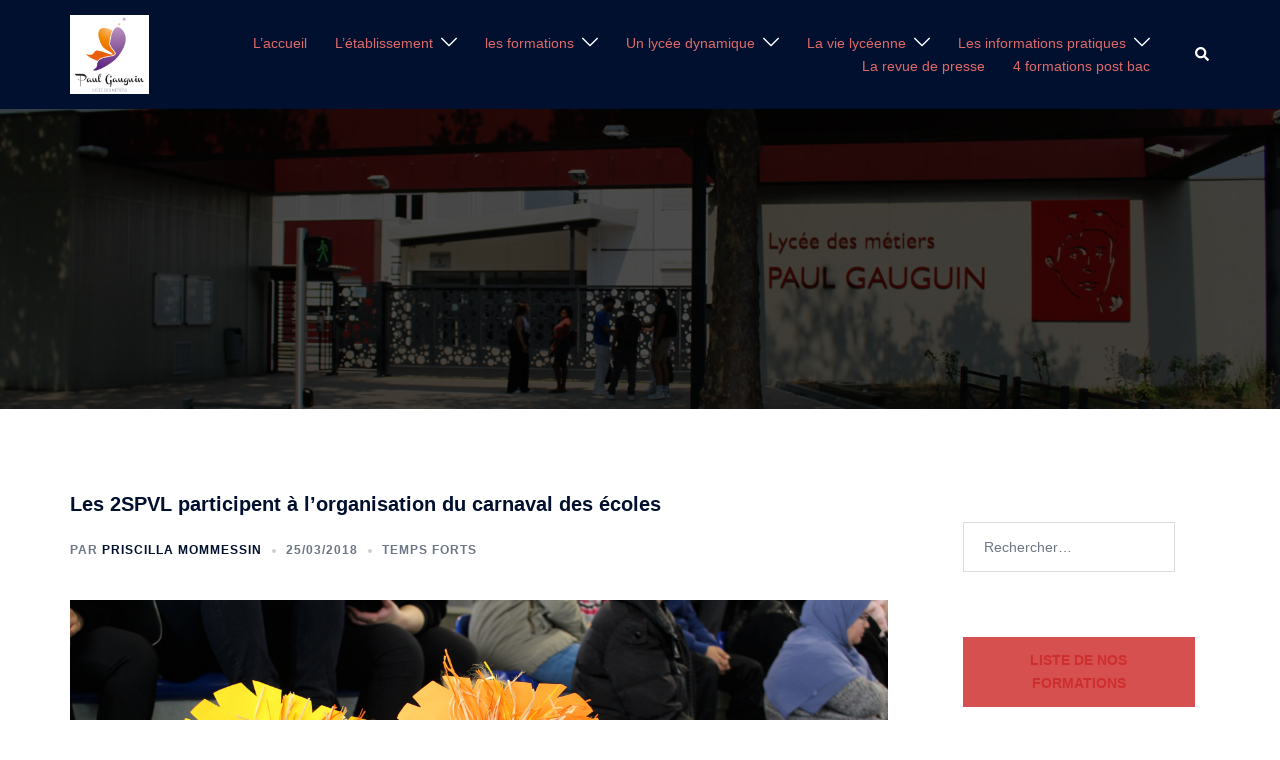

--- FILE ---
content_type: text/html; charset=UTF-8
request_url: https://lp-gauguin.fr/temps-forts/les-2spvl-participent-a-lorganisation-du-carnaval-des-ecoles/
body_size: 18687
content:
<!DOCTYPE html>
<html lang="fr-FR">
<head><style>img.lazy{min-height:1px}</style><link href="https://lp-gauguin.fr/wp-content/plugins/w3-total-cache/pub/js/lazyload.min.js" as="script">
<meta charset="UTF-8">
<meta name="viewport" content="width=device-width, initial-scale=1">
<link rel="profile" href="http://gmpg.org/xfn/11">
<link rel="pingback" href="https://lp-gauguin.fr/xmlrpc.php">

<title>Les 2SPVL participent à l&rsquo;organisation du carnaval des écoles &#8211; Paul Gauguin</title>
<meta name='robots' content='max-image-preview:large' />
<link rel='dns-prefetch' href='//static.addtoany.com' />
<link rel="alternate" type="application/rss+xml" title="Paul Gauguin &raquo; Flux" href="https://lp-gauguin.fr/feed/" />
<link rel="alternate" type="application/rss+xml" title="Paul Gauguin &raquo; Flux des commentaires" href="https://lp-gauguin.fr/comments/feed/" />
<link rel="alternate" type="application/rss+xml" title="Paul Gauguin &raquo; Les 2SPVL participent à l&rsquo;organisation du carnaval des écoles Flux des commentaires" href="https://lp-gauguin.fr/temps-forts/les-2spvl-participent-a-lorganisation-du-carnaval-des-ecoles/feed/" />
<link rel="alternate" title="oEmbed (JSON)" type="application/json+oembed" href="https://lp-gauguin.fr/wp-json/oembed/1.0/embed?url=https%3A%2F%2Flp-gauguin.fr%2Ftemps-forts%2Fles-2spvl-participent-a-lorganisation-du-carnaval-des-ecoles%2F" />
<link rel="alternate" title="oEmbed (XML)" type="text/xml+oembed" href="https://lp-gauguin.fr/wp-json/oembed/1.0/embed?url=https%3A%2F%2Flp-gauguin.fr%2Ftemps-forts%2Fles-2spvl-participent-a-lorganisation-du-carnaval-des-ecoles%2F&#038;format=xml" />
<style id='wp-img-auto-sizes-contain-inline-css' type='text/css'>
img:is([sizes=auto i],[sizes^="auto," i]){contain-intrinsic-size:3000px 1500px}
/*# sourceURL=wp-img-auto-sizes-contain-inline-css */
</style>
<link rel='stylesheet' id='st-stylesheet-css' href='https://lp-gauguin.fr/wp-content/plugins/sydney-toolbox/css/styles.min.css?ver=20220107' type='text/css' media='all' />
<link rel='stylesheet' id='sydney-bootstrap-css' href='https://lp-gauguin.fr/wp-content/themes/sydney/css/bootstrap/bootstrap.min.css?ver=1' type='text/css' media='all' />
<link rel='stylesheet' id='wp-block-library-css' href='https://lp-gauguin.fr/wp-includes/css/dist/block-library/style.min.css?ver=6.9' type='text/css' media='all' />
<style id='wp-block-library-inline-css' type='text/css'>
.wp-block-image.is-style-sydney-rounded img { border-radius:30px; }
.wp-block-gallery.is-style-sydney-rounded img { border-radius:30px; }
/*# sourceURL=wp-block-library-inline-css */
</style>
<style id='global-styles-inline-css' type='text/css'>
:root{--wp--preset--aspect-ratio--square: 1;--wp--preset--aspect-ratio--4-3: 4/3;--wp--preset--aspect-ratio--3-4: 3/4;--wp--preset--aspect-ratio--3-2: 3/2;--wp--preset--aspect-ratio--2-3: 2/3;--wp--preset--aspect-ratio--16-9: 16/9;--wp--preset--aspect-ratio--9-16: 9/16;--wp--preset--color--black: #000000;--wp--preset--color--cyan-bluish-gray: #abb8c3;--wp--preset--color--white: #ffffff;--wp--preset--color--pale-pink: #f78da7;--wp--preset--color--vivid-red: #cf2e2e;--wp--preset--color--luminous-vivid-orange: #ff6900;--wp--preset--color--luminous-vivid-amber: #fcb900;--wp--preset--color--light-green-cyan: #7bdcb5;--wp--preset--color--vivid-green-cyan: #00d084;--wp--preset--color--pale-cyan-blue: #8ed1fc;--wp--preset--color--vivid-cyan-blue: #0693e3;--wp--preset--color--vivid-purple: #9b51e0;--wp--preset--color--global-color-1: var(--sydney-global-color-1);--wp--preset--color--global-color-2: var(--sydney-global-color-2);--wp--preset--color--global-color-3: var(--sydney-global-color-3);--wp--preset--color--global-color-4: var(--sydney-global-color-4);--wp--preset--color--global-color-5: var(--sydney-global-color-5);--wp--preset--color--global-color-6: var(--sydney-global-color-6);--wp--preset--color--global-color-7: var(--sydney-global-color-7);--wp--preset--color--global-color-8: var(--sydney-global-color-8);--wp--preset--color--global-color-9: var(--sydney-global-color-9);--wp--preset--gradient--vivid-cyan-blue-to-vivid-purple: linear-gradient(135deg,rgb(6,147,227) 0%,rgb(155,81,224) 100%);--wp--preset--gradient--light-green-cyan-to-vivid-green-cyan: linear-gradient(135deg,rgb(122,220,180) 0%,rgb(0,208,130) 100%);--wp--preset--gradient--luminous-vivid-amber-to-luminous-vivid-orange: linear-gradient(135deg,rgb(252,185,0) 0%,rgb(255,105,0) 100%);--wp--preset--gradient--luminous-vivid-orange-to-vivid-red: linear-gradient(135deg,rgb(255,105,0) 0%,rgb(207,46,46) 100%);--wp--preset--gradient--very-light-gray-to-cyan-bluish-gray: linear-gradient(135deg,rgb(238,238,238) 0%,rgb(169,184,195) 100%);--wp--preset--gradient--cool-to-warm-spectrum: linear-gradient(135deg,rgb(74,234,220) 0%,rgb(151,120,209) 20%,rgb(207,42,186) 40%,rgb(238,44,130) 60%,rgb(251,105,98) 80%,rgb(254,248,76) 100%);--wp--preset--gradient--blush-light-purple: linear-gradient(135deg,rgb(255,206,236) 0%,rgb(152,150,240) 100%);--wp--preset--gradient--blush-bordeaux: linear-gradient(135deg,rgb(254,205,165) 0%,rgb(254,45,45) 50%,rgb(107,0,62) 100%);--wp--preset--gradient--luminous-dusk: linear-gradient(135deg,rgb(255,203,112) 0%,rgb(199,81,192) 50%,rgb(65,88,208) 100%);--wp--preset--gradient--pale-ocean: linear-gradient(135deg,rgb(255,245,203) 0%,rgb(182,227,212) 50%,rgb(51,167,181) 100%);--wp--preset--gradient--electric-grass: linear-gradient(135deg,rgb(202,248,128) 0%,rgb(113,206,126) 100%);--wp--preset--gradient--midnight: linear-gradient(135deg,rgb(2,3,129) 0%,rgb(40,116,252) 100%);--wp--preset--font-size--small: 13px;--wp--preset--font-size--medium: 20px;--wp--preset--font-size--large: 36px;--wp--preset--font-size--x-large: 42px;--wp--preset--spacing--20: 10px;--wp--preset--spacing--30: 20px;--wp--preset--spacing--40: 30px;--wp--preset--spacing--50: clamp(30px, 5vw, 60px);--wp--preset--spacing--60: clamp(30px, 7vw, 80px);--wp--preset--spacing--70: clamp(50px, 7vw, 100px);--wp--preset--spacing--80: clamp(50px, 10vw, 120px);--wp--preset--shadow--natural: 6px 6px 9px rgba(0, 0, 0, 0.2);--wp--preset--shadow--deep: 12px 12px 50px rgba(0, 0, 0, 0.4);--wp--preset--shadow--sharp: 6px 6px 0px rgba(0, 0, 0, 0.2);--wp--preset--shadow--outlined: 6px 6px 0px -3px rgb(255, 255, 255), 6px 6px rgb(0, 0, 0);--wp--preset--shadow--crisp: 6px 6px 0px rgb(0, 0, 0);}:root { --wp--style--global--content-size: 740px;--wp--style--global--wide-size: 1140px; }:where(body) { margin: 0; }.wp-site-blocks { padding-top: var(--wp--style--root--padding-top); padding-bottom: var(--wp--style--root--padding-bottom); }.has-global-padding { padding-right: var(--wp--style--root--padding-right); padding-left: var(--wp--style--root--padding-left); }.has-global-padding > .alignfull { margin-right: calc(var(--wp--style--root--padding-right) * -1); margin-left: calc(var(--wp--style--root--padding-left) * -1); }.has-global-padding :where(:not(.alignfull.is-layout-flow) > .has-global-padding:not(.wp-block-block, .alignfull)) { padding-right: 0; padding-left: 0; }.has-global-padding :where(:not(.alignfull.is-layout-flow) > .has-global-padding:not(.wp-block-block, .alignfull)) > .alignfull { margin-left: 0; margin-right: 0; }.wp-site-blocks > .alignleft { float: left; margin-right: 2em; }.wp-site-blocks > .alignright { float: right; margin-left: 2em; }.wp-site-blocks > .aligncenter { justify-content: center; margin-left: auto; margin-right: auto; }:where(.wp-site-blocks) > * { margin-block-start: 24px; margin-block-end: 0; }:where(.wp-site-blocks) > :first-child { margin-block-start: 0; }:where(.wp-site-blocks) > :last-child { margin-block-end: 0; }:root { --wp--style--block-gap: 24px; }:root :where(.is-layout-flow) > :first-child{margin-block-start: 0;}:root :where(.is-layout-flow) > :last-child{margin-block-end: 0;}:root :where(.is-layout-flow) > *{margin-block-start: 24px;margin-block-end: 0;}:root :where(.is-layout-constrained) > :first-child{margin-block-start: 0;}:root :where(.is-layout-constrained) > :last-child{margin-block-end: 0;}:root :where(.is-layout-constrained) > *{margin-block-start: 24px;margin-block-end: 0;}:root :where(.is-layout-flex){gap: 24px;}:root :where(.is-layout-grid){gap: 24px;}.is-layout-flow > .alignleft{float: left;margin-inline-start: 0;margin-inline-end: 2em;}.is-layout-flow > .alignright{float: right;margin-inline-start: 2em;margin-inline-end: 0;}.is-layout-flow > .aligncenter{margin-left: auto !important;margin-right: auto !important;}.is-layout-constrained > .alignleft{float: left;margin-inline-start: 0;margin-inline-end: 2em;}.is-layout-constrained > .alignright{float: right;margin-inline-start: 2em;margin-inline-end: 0;}.is-layout-constrained > .aligncenter{margin-left: auto !important;margin-right: auto !important;}.is-layout-constrained > :where(:not(.alignleft):not(.alignright):not(.alignfull)){max-width: var(--wp--style--global--content-size);margin-left: auto !important;margin-right: auto !important;}.is-layout-constrained > .alignwide{max-width: var(--wp--style--global--wide-size);}body .is-layout-flex{display: flex;}.is-layout-flex{flex-wrap: wrap;align-items: center;}.is-layout-flex > :is(*, div){margin: 0;}body .is-layout-grid{display: grid;}.is-layout-grid > :is(*, div){margin: 0;}body{--wp--style--root--padding-top: 0px;--wp--style--root--padding-right: 0px;--wp--style--root--padding-bottom: 0px;--wp--style--root--padding-left: 0px;}a:where(:not(.wp-element-button)){text-decoration: underline;}:root :where(.wp-element-button, .wp-block-button__link){background-color: #32373c;border-width: 0;color: #fff;font-family: inherit;font-size: inherit;font-style: inherit;font-weight: inherit;letter-spacing: inherit;line-height: inherit;padding-top: calc(0.667em + 2px);padding-right: calc(1.333em + 2px);padding-bottom: calc(0.667em + 2px);padding-left: calc(1.333em + 2px);text-decoration: none;text-transform: inherit;}.has-black-color{color: var(--wp--preset--color--black) !important;}.has-cyan-bluish-gray-color{color: var(--wp--preset--color--cyan-bluish-gray) !important;}.has-white-color{color: var(--wp--preset--color--white) !important;}.has-pale-pink-color{color: var(--wp--preset--color--pale-pink) !important;}.has-vivid-red-color{color: var(--wp--preset--color--vivid-red) !important;}.has-luminous-vivid-orange-color{color: var(--wp--preset--color--luminous-vivid-orange) !important;}.has-luminous-vivid-amber-color{color: var(--wp--preset--color--luminous-vivid-amber) !important;}.has-light-green-cyan-color{color: var(--wp--preset--color--light-green-cyan) !important;}.has-vivid-green-cyan-color{color: var(--wp--preset--color--vivid-green-cyan) !important;}.has-pale-cyan-blue-color{color: var(--wp--preset--color--pale-cyan-blue) !important;}.has-vivid-cyan-blue-color{color: var(--wp--preset--color--vivid-cyan-blue) !important;}.has-vivid-purple-color{color: var(--wp--preset--color--vivid-purple) !important;}.has-global-color-1-color{color: var(--wp--preset--color--global-color-1) !important;}.has-global-color-2-color{color: var(--wp--preset--color--global-color-2) !important;}.has-global-color-3-color{color: var(--wp--preset--color--global-color-3) !important;}.has-global-color-4-color{color: var(--wp--preset--color--global-color-4) !important;}.has-global-color-5-color{color: var(--wp--preset--color--global-color-5) !important;}.has-global-color-6-color{color: var(--wp--preset--color--global-color-6) !important;}.has-global-color-7-color{color: var(--wp--preset--color--global-color-7) !important;}.has-global-color-8-color{color: var(--wp--preset--color--global-color-8) !important;}.has-global-color-9-color{color: var(--wp--preset--color--global-color-9) !important;}.has-black-background-color{background-color: var(--wp--preset--color--black) !important;}.has-cyan-bluish-gray-background-color{background-color: var(--wp--preset--color--cyan-bluish-gray) !important;}.has-white-background-color{background-color: var(--wp--preset--color--white) !important;}.has-pale-pink-background-color{background-color: var(--wp--preset--color--pale-pink) !important;}.has-vivid-red-background-color{background-color: var(--wp--preset--color--vivid-red) !important;}.has-luminous-vivid-orange-background-color{background-color: var(--wp--preset--color--luminous-vivid-orange) !important;}.has-luminous-vivid-amber-background-color{background-color: var(--wp--preset--color--luminous-vivid-amber) !important;}.has-light-green-cyan-background-color{background-color: var(--wp--preset--color--light-green-cyan) !important;}.has-vivid-green-cyan-background-color{background-color: var(--wp--preset--color--vivid-green-cyan) !important;}.has-pale-cyan-blue-background-color{background-color: var(--wp--preset--color--pale-cyan-blue) !important;}.has-vivid-cyan-blue-background-color{background-color: var(--wp--preset--color--vivid-cyan-blue) !important;}.has-vivid-purple-background-color{background-color: var(--wp--preset--color--vivid-purple) !important;}.has-global-color-1-background-color{background-color: var(--wp--preset--color--global-color-1) !important;}.has-global-color-2-background-color{background-color: var(--wp--preset--color--global-color-2) !important;}.has-global-color-3-background-color{background-color: var(--wp--preset--color--global-color-3) !important;}.has-global-color-4-background-color{background-color: var(--wp--preset--color--global-color-4) !important;}.has-global-color-5-background-color{background-color: var(--wp--preset--color--global-color-5) !important;}.has-global-color-6-background-color{background-color: var(--wp--preset--color--global-color-6) !important;}.has-global-color-7-background-color{background-color: var(--wp--preset--color--global-color-7) !important;}.has-global-color-8-background-color{background-color: var(--wp--preset--color--global-color-8) !important;}.has-global-color-9-background-color{background-color: var(--wp--preset--color--global-color-9) !important;}.has-black-border-color{border-color: var(--wp--preset--color--black) !important;}.has-cyan-bluish-gray-border-color{border-color: var(--wp--preset--color--cyan-bluish-gray) !important;}.has-white-border-color{border-color: var(--wp--preset--color--white) !important;}.has-pale-pink-border-color{border-color: var(--wp--preset--color--pale-pink) !important;}.has-vivid-red-border-color{border-color: var(--wp--preset--color--vivid-red) !important;}.has-luminous-vivid-orange-border-color{border-color: var(--wp--preset--color--luminous-vivid-orange) !important;}.has-luminous-vivid-amber-border-color{border-color: var(--wp--preset--color--luminous-vivid-amber) !important;}.has-light-green-cyan-border-color{border-color: var(--wp--preset--color--light-green-cyan) !important;}.has-vivid-green-cyan-border-color{border-color: var(--wp--preset--color--vivid-green-cyan) !important;}.has-pale-cyan-blue-border-color{border-color: var(--wp--preset--color--pale-cyan-blue) !important;}.has-vivid-cyan-blue-border-color{border-color: var(--wp--preset--color--vivid-cyan-blue) !important;}.has-vivid-purple-border-color{border-color: var(--wp--preset--color--vivid-purple) !important;}.has-global-color-1-border-color{border-color: var(--wp--preset--color--global-color-1) !important;}.has-global-color-2-border-color{border-color: var(--wp--preset--color--global-color-2) !important;}.has-global-color-3-border-color{border-color: var(--wp--preset--color--global-color-3) !important;}.has-global-color-4-border-color{border-color: var(--wp--preset--color--global-color-4) !important;}.has-global-color-5-border-color{border-color: var(--wp--preset--color--global-color-5) !important;}.has-global-color-6-border-color{border-color: var(--wp--preset--color--global-color-6) !important;}.has-global-color-7-border-color{border-color: var(--wp--preset--color--global-color-7) !important;}.has-global-color-8-border-color{border-color: var(--wp--preset--color--global-color-8) !important;}.has-global-color-9-border-color{border-color: var(--wp--preset--color--global-color-9) !important;}.has-vivid-cyan-blue-to-vivid-purple-gradient-background{background: var(--wp--preset--gradient--vivid-cyan-blue-to-vivid-purple) !important;}.has-light-green-cyan-to-vivid-green-cyan-gradient-background{background: var(--wp--preset--gradient--light-green-cyan-to-vivid-green-cyan) !important;}.has-luminous-vivid-amber-to-luminous-vivid-orange-gradient-background{background: var(--wp--preset--gradient--luminous-vivid-amber-to-luminous-vivid-orange) !important;}.has-luminous-vivid-orange-to-vivid-red-gradient-background{background: var(--wp--preset--gradient--luminous-vivid-orange-to-vivid-red) !important;}.has-very-light-gray-to-cyan-bluish-gray-gradient-background{background: var(--wp--preset--gradient--very-light-gray-to-cyan-bluish-gray) !important;}.has-cool-to-warm-spectrum-gradient-background{background: var(--wp--preset--gradient--cool-to-warm-spectrum) !important;}.has-blush-light-purple-gradient-background{background: var(--wp--preset--gradient--blush-light-purple) !important;}.has-blush-bordeaux-gradient-background{background: var(--wp--preset--gradient--blush-bordeaux) !important;}.has-luminous-dusk-gradient-background{background: var(--wp--preset--gradient--luminous-dusk) !important;}.has-pale-ocean-gradient-background{background: var(--wp--preset--gradient--pale-ocean) !important;}.has-electric-grass-gradient-background{background: var(--wp--preset--gradient--electric-grass) !important;}.has-midnight-gradient-background{background: var(--wp--preset--gradient--midnight) !important;}.has-small-font-size{font-size: var(--wp--preset--font-size--small) !important;}.has-medium-font-size{font-size: var(--wp--preset--font-size--medium) !important;}.has-large-font-size{font-size: var(--wp--preset--font-size--large) !important;}.has-x-large-font-size{font-size: var(--wp--preset--font-size--x-large) !important;}
:root :where(.wp-block-pullquote){font-size: 1.5em;line-height: 1.6;}
/*# sourceURL=global-styles-inline-css */
</style>
<link rel='stylesheet' id='sydney-elementor-css' href='https://lp-gauguin.fr/wp-content/themes/sydney/css/components/elementor.min.css?ver=20220824' type='text/css' media='all' />
<link rel='stylesheet' id='sydney-siteorigin-css' href='https://lp-gauguin.fr/wp-content/themes/sydney/css/components/siteorigin.min.css?ver=20220824' type='text/css' media='all' />
<link rel='stylesheet' id='sydney-font-awesome-css' href='https://lp-gauguin.fr/wp-content/themes/sydney/fonts/font-awesome.min.css?ver=6.9' type='text/css' media='all' />
<link rel='stylesheet' id='sydney-style-min-css' href='https://lp-gauguin.fr/wp-content/themes/sydney/css/styles.min.css?ver=20250404' type='text/css' media='all' />
<style id='sydney-style-min-inline-css' type='text/css'>
.woocommerce ul.products li.product{text-align:center;}html{scroll-behavior:smooth;}.header-image{background-size:cover;}.header-image{height:300px;}:root{--sydney-global-color-1:#d65050;--sydney-global-color-2:#b73d3d;--sydney-global-color-3:#233452;--sydney-global-color-4:#00102E;--sydney-global-color-5:#6d7685;--sydney-global-color-6:#00102E;--sydney-global-color-7:#F4F5F7;--sydney-global-color-8:#dbdbdb;--sydney-global-color-9:#ffffff;}.llms-student-dashboard .llms-button-secondary:hover,.llms-button-action:hover,.read-more-gt,.widget-area .widget_fp_social a,#mainnav ul li a:hover,.sydney_contact_info_widget span,.roll-team .team-content .name,.roll-team .team-item .team-pop .team-social li:hover a,.roll-infomation li.address:before,.roll-infomation li.phone:before,.roll-infomation li.email:before,.roll-testimonials .name,.roll-button.border,.roll-button:hover,.roll-icon-list .icon i,.roll-icon-list .content h3 a:hover,.roll-icon-box.white .content h3 a,.roll-icon-box .icon i,.roll-icon-box .content h3 a:hover,.switcher-container .switcher-icon a:focus,.go-top:hover,.hentry .meta-post a:hover,#mainnav > ul > li > a.active,#mainnav > ul > li > a:hover,button:hover,input[type="button"]:hover,input[type="reset"]:hover,input[type="submit"]:hover,.text-color,.social-menu-widget a,.social-menu-widget a:hover,.archive .team-social li a,a,h1 a,h2 a,h3 a,h4 a,h5 a,h6 a,.classic-alt .meta-post a,.single .hentry .meta-post a,.content-area.modern .hentry .meta-post span:before,.content-area.modern .post-cat{color:var(--sydney-global-color-1)}.llms-student-dashboard .llms-button-secondary,.llms-button-action,.woocommerce #respond input#submit,.woocommerce a.button,.woocommerce button.button,.woocommerce input.button,.project-filter li a.active,.project-filter li a:hover,.preloader .pre-bounce1,.preloader .pre-bounce2,.roll-team .team-item .team-pop,.roll-progress .progress-animate,.roll-socials li a:hover,.roll-project .project-item .project-pop,.roll-project .project-filter li.active,.roll-project .project-filter li:hover,.roll-button.light:hover,.roll-button.border:hover,.roll-button,.roll-icon-box.white .icon,.owl-theme .owl-controls .owl-page.active span,.owl-theme .owl-controls.clickable .owl-page:hover span,.go-top,.bottom .socials li:hover a,.sidebar .widget:before,.blog-pagination ul li.active,.blog-pagination ul li:hover a,.content-area .hentry:after,.text-slider .maintitle:after,.error-wrap #search-submit:hover,#mainnav .sub-menu li:hover > a,#mainnav ul li ul:after,button,input[type="button"],input[type="reset"],input[type="submit"],.panel-grid-cell .widget-title:after,.cart-amount{background-color:var(--sydney-global-color-1)}.llms-student-dashboard .llms-button-secondary,.llms-student-dashboard .llms-button-secondary:hover,.llms-button-action,.llms-button-action:hover,.roll-socials li a:hover,.roll-socials li a,.roll-button.light:hover,.roll-button.border,.roll-button,.roll-icon-list .icon,.roll-icon-box .icon,.owl-theme .owl-controls .owl-page span,.comment .comment-detail,.widget-tags .tag-list a:hover,.blog-pagination ul li,.error-wrap #search-submit:hover,textarea:focus,input[type="text"]:focus,input[type="password"]:focus,input[type="datetime"]:focus,input[type="datetime-local"]:focus,input[type="date"]:focus,input[type="month"]:focus,input[type="time"]:focus,input[type="week"]:focus,input[type="number"]:focus,input[type="email"]:focus,input[type="url"]:focus,input[type="search"]:focus,input[type="tel"]:focus,input[type="color"]:focus,button,input[type="button"],input[type="reset"],input[type="submit"],.archive .team-social li a{border-color:var(--sydney-global-color-1)}.sydney_contact_info_widget span{fill:var(--sydney-global-color-1);}.go-top:hover svg{stroke:var(--sydney-global-color-1);}.site-header.float-header{background-color:rgba(0,0,0,0.9);}@media only screen and (max-width:1024px){.site-header{background-color:#000000;}}#mainnav ul li a,#mainnav ul li::before{color:#dd6a6a}#mainnav .sub-menu li a{color:#ffffff}#mainnav .sub-menu li a{background:#1c1c1c}.text-slider .maintitle,.text-slider .subtitle{color:#ffffff}body{color:}#secondary{background-color:#ffffff}#secondary,#secondary a:not(.wp-block-button__link){color:#6d7685}.btn-menu .sydney-svg-icon{fill:#ffffff}#mainnav ul li a:hover,.main-header #mainnav .menu > li > a:hover{color:#d65050}.overlay{background-color:#000000}.page-wrap{padding-top:83px;}.page-wrap{padding-bottom:100px;}@media only screen and (max-width:1025px){.mobile-slide{display:block;}.slide-item{background-image:none !important;}.header-slider{}.slide-item{height:auto !important;}.slide-inner{min-height:initial;}}.go-top.show{border-radius:2px;bottom:10px;}.go-top.position-right{right:20px;}.go-top.position-left{left:20px;}.go-top{background-color:;}.go-top:hover{background-color:;}.go-top{color:;}.go-top svg{stroke:;}.go-top:hover{color:;}.go-top:hover svg{stroke:;}.go-top .sydney-svg-icon,.go-top .sydney-svg-icon svg{width:16px;height:16px;}.go-top{padding:15px;}@media (min-width:992px){.site-info{font-size:16px;}}@media (min-width:576px) and (max-width:991px){.site-info{font-size:16px;}}@media (max-width:575px){.site-info{font-size:16px;}}.site-info{border-top:0;}.footer-widgets-grid{gap:30px;}@media (min-width:992px){.footer-widgets-grid{padding-top:95px;padding-bottom:95px;}}@media (min-width:576px) and (max-width:991px){.footer-widgets-grid{padding-top:60px;padding-bottom:60px;}}@media (max-width:575px){.footer-widgets-grid{padding-top:60px;padding-bottom:60px;}}@media (min-width:992px){.sidebar-column .widget .widget-title{font-size:22px;}}@media (min-width:576px) and (max-width:991px){.sidebar-column .widget .widget-title{font-size:22px;}}@media (max-width:575px){.sidebar-column .widget .widget-title{font-size:22px;}}@media (min-width:992px){.footer-widgets{font-size:16px;}}@media (min-width:576px) and (max-width:991px){.footer-widgets{font-size:16px;}}@media (max-width:575px){.footer-widgets{font-size:16px;}}.footer-widgets{background-color:;}.sidebar-column .widget .widget-title{color:;}.sidebar-column .widget h1,.sidebar-column .widget h2,.sidebar-column .widget h3,.sidebar-column .widget h4,.sidebar-column .widget h5,.sidebar-column .widget h6{color:;}.sidebar-column .widget{color:;}#sidebar-footer .widget a{color:;}#sidebar-footer .widget a:hover{color:;}.site-footer{background-color:;}.site-info,.site-info a{color:;}.site-info .sydney-svg-icon svg{fill:;}.site-info{padding-top:20px;padding-bottom:20px;}@media (min-width:992px){button,.roll-button,a.button,.wp-block-button__link,.wp-block-button.is-style-outline a,input[type="button"],input[type="reset"],input[type="submit"]{padding-top:12px;padding-bottom:12px;}}@media (min-width:576px) and (max-width:991px){button,.roll-button,a.button,.wp-block-button__link,.wp-block-button.is-style-outline a,input[type="button"],input[type="reset"],input[type="submit"]{padding-top:12px;padding-bottom:12px;}}@media (max-width:575px){button,.roll-button,a.button,.wp-block-button__link,.wp-block-button.is-style-outline a,input[type="button"],input[type="reset"],input[type="submit"]{padding-top:12px;padding-bottom:12px;}}@media (min-width:992px){button,.roll-button,a.button,.wp-block-button__link,.wp-block-button.is-style-outline a,input[type="button"],input[type="reset"],input[type="submit"]{padding-left:35px;padding-right:35px;}}@media (min-width:576px) and (max-width:991px){button,.roll-button,a.button,.wp-block-button__link,.wp-block-button.is-style-outline a,input[type="button"],input[type="reset"],input[type="submit"]{padding-left:35px;padding-right:35px;}}@media (max-width:575px){button,.roll-button,a.button,.wp-block-button__link,.wp-block-button.is-style-outline a,input[type="button"],input[type="reset"],input[type="submit"]{padding-left:35px;padding-right:35px;}}button,.roll-button,a.button,.wp-block-button__link,input[type="button"],input[type="reset"],input[type="submit"]{border-radius:0;}@media (min-width:992px){button,.roll-button,a.button,.wp-block-button__link,input[type="button"],input[type="reset"],input[type="submit"]{font-size:14px;}}@media (min-width:576px) and (max-width:991px){button,.roll-button,a.button,.wp-block-button__link,input[type="button"],input[type="reset"],input[type="submit"]{font-size:14px;}}@media (max-width:575px){button,.roll-button,a.button,.wp-block-button__link,input[type="button"],input[type="reset"],input[type="submit"]{font-size:14px;}}button,.roll-button,a.button,.wp-block-button__link,input[type="button"],input[type="reset"],input[type="submit"]{text-transform:uppercase;}button,.wp-element-button,div.wpforms-container-full .wpforms-form input[type=submit],div.wpforms-container-full .wpforms-form button[type=submit],div.wpforms-container-full .wpforms-form .wpforms-page-button,.roll-button,a.button,.wp-block-button__link,input[type="button"],input[type="reset"],input[type="submit"]{background-color:;}button:hover,.wp-element-button:hover,div.wpforms-container-full .wpforms-form input[type=submit]:hover,div.wpforms-container-full .wpforms-form button[type=submit]:hover,div.wpforms-container-full .wpforms-form .wpforms-page-button:hover,.roll-button:hover,a.button:hover,.wp-block-button__link:hover,input[type="button"]:hover,input[type="reset"]:hover,input[type="submit"]:hover{background-color:;}button,#sidebar-footer a.wp-block-button__link,.wp-element-button,div.wpforms-container-full .wpforms-form input[type=submit],div.wpforms-container-full .wpforms-form button[type=submit],div.wpforms-container-full .wpforms-form .wpforms-page-button,.checkout-button.button,a.button,.wp-block-button__link,input[type="button"],input[type="reset"],input[type="submit"]{color:;}button:hover,#sidebar-footer .wp-block-button__link:hover,.wp-element-button:hover,div.wpforms-container-full .wpforms-form input[type=submit]:hover,div.wpforms-container-full .wpforms-form button[type=submit]:hover,div.wpforms-container-full .wpforms-form .wpforms-page-button:hover,.roll-button:hover,a.button:hover,.wp-block-button__link:hover,input[type="button"]:hover,input[type="reset"]:hover,input[type="submit"]:hover{color:;}.is-style-outline .wp-block-button__link,div.wpforms-container-full .wpforms-form input[type=submit],div.wpforms-container-full .wpforms-form button[type=submit],div.wpforms-container-full .wpforms-form .wpforms-page-button,.roll-button,.wp-block-button__link.is-style-outline,button,a.button,.wp-block-button__link,input[type="button"],input[type="reset"],input[type="submit"]{border-color:;}button:hover,div.wpforms-container-full .wpforms-form input[type=submit]:hover,div.wpforms-container-full .wpforms-form button[type=submit]:hover,div.wpforms-container-full .wpforms-form .wpforms-page-button:hover,.roll-button:hover,a.button:hover,.wp-block-button__link:hover,input[type="button"]:hover,input[type="reset"]:hover,input[type="submit"]:hover{border-color:;}.posts-layout .list-image{width:30%;}.posts-layout .list-content{width:70%;}.content-area:not(.layout4):not(.layout6) .posts-layout .entry-thumb{margin:0 0 24px 0;}.layout4 .entry-thumb,.layout6 .entry-thumb{margin:0 24px 0 0;}.layout6 article:nth-of-type(even) .list-image .entry-thumb{margin:0 0 0 24px;}.posts-layout .entry-header{margin-bottom:24px;}.posts-layout .entry-meta.below-excerpt{margin:15px 0 0;}.posts-layout .entry-meta.above-title{margin:0 0 15px;}.single .entry-header .entry-title{color:;}.single .entry-header .entry-meta,.single .entry-header .entry-meta a{color:;}@media (min-width:992px){.single .entry-meta{font-size:12px;}}@media (min-width:576px) and (max-width:991px){.single .entry-meta{font-size:12px;}}@media (max-width:575px){.single .entry-meta{font-size:12px;}}@media (min-width:992px){.single .entry-header .entry-title{font-size:20px;}}@media (min-width:576px) and (max-width:991px){.single .entry-header .entry-title{font-size:32px;}}@media (max-width:575px){.single .entry-header .entry-title{font-size:32px;}}.posts-layout .entry-post{color:#233452;}.posts-layout .entry-title a{color:#00102E;}.posts-layout .author,.posts-layout .entry-meta a{color:#6d7685;}@media (min-width:992px){.posts-layout .entry-post{font-size:16px;}}@media (min-width:576px) and (max-width:991px){.posts-layout .entry-post{font-size:16px;}}@media (max-width:575px){.posts-layout .entry-post{font-size:16px;}}@media (min-width:992px){.posts-layout .entry-meta{font-size:12px;}}@media (min-width:576px) and (max-width:991px){.posts-layout .entry-meta{font-size:12px;}}@media (max-width:575px){.posts-layout .entry-meta{font-size:12px;}}@media (min-width:992px){.posts-layout .entry-title{font-size:32px;}}@media (min-width:576px) and (max-width:991px){.posts-layout .entry-title{font-size:32px;}}@media (max-width:575px){.posts-layout .entry-title{font-size:32px;}}.single .entry-header{margin-bottom:40px;}.single .entry-thumb{margin-bottom:40px;}.single .entry-meta-above{margin-bottom:24px;}.single .entry-meta-below{margin-top:24px;}@media (min-width:992px){.custom-logo-link img{max-width:180px;}}@media (min-width:576px) and (max-width:991px){.custom-logo-link img{max-width:100px;}}@media (max-width:575px){.custom-logo-link img{max-width:100px;}}.main-header,.bottom-header-row{border-bottom:0 solid rgba(255,255,255,0.1);}.header_layout_3,.header_layout_4,.header_layout_5{border-bottom:1px solid rgba(255,255,255,0.1);}.main-header:not(.sticky-active),.header-search-form{background-color:;}.main-header.sticky-active{background-color:;}.main-header .site-title a,.main-header .site-description,.main-header #mainnav .menu > li > a,#mainnav .nav-menu > li > a,.main-header .header-contact a{color:;}.main-header .sydney-svg-icon svg,.main-header .dropdown-symbol .sydney-svg-icon svg{fill:;}.sticky-active .main-header .site-title a,.sticky-active .main-header .site-description,.sticky-active .main-header #mainnav .menu > li > a,.sticky-active .main-header .header-contact a,.sticky-active .main-header .logout-link,.sticky-active .main-header .html-item,.sticky-active .main-header .sydney-login-toggle{color:;}.sticky-active .main-header .sydney-svg-icon svg,.sticky-active .main-header .dropdown-symbol .sydney-svg-icon svg{fill:;}.bottom-header-row{background-color:;}.bottom-header-row,.bottom-header-row .header-contact a,.bottom-header-row #mainnav .menu > li > a{color:;}.bottom-header-row #mainnav .menu > li > a:hover{color:;}.bottom-header-row .header-item svg,.dropdown-symbol .sydney-svg-icon svg{fill:;}.main-header .site-header-inner,.main-header .top-header-row{padding-top:15px;padding-bottom:15px;}.bottom-header-inner{padding-top:15px;padding-bottom:15px;}.bottom-header-row #mainnav ul ul li,.main-header #mainnav ul ul li{background-color:;}.bottom-header-row #mainnav ul ul li a,.bottom-header-row #mainnav ul ul li:hover a,.main-header #mainnav ul ul li:hover a,.main-header #mainnav ul ul li a{color:;}.bottom-header-row #mainnav ul ul li svg,.main-header #mainnav ul ul li svg{fill:;}.header-item .sydney-svg-icon{width:px;height:px;}.header-item .sydney-svg-icon svg{max-height:-2px;}.header-search-form{background-color:;}#mainnav .sub-menu li:hover>a,.main-header #mainnav ul ul li:hover>a{color:;}.main-header-cart .count-number{color:;}.main-header-cart .widget_shopping_cart .widgettitle:after,.main-header-cart .widget_shopping_cart .woocommerce-mini-cart__buttons:before{background-color:rgba(33,33,33,0.9);}.sydney-offcanvas-menu .mainnav ul li,.mobile-header-item.offcanvas-items,.mobile-header-item.offcanvas-items .social-profile{text-align:left;}.sydney-offcanvas-menu #mainnav ul li{text-align:left;}.sydney-offcanvas-menu #mainnav ul ul a{color:;}.sydney-offcanvas-menu #mainnav > div > ul > li > a{font-size:18px;}.sydney-offcanvas-menu #mainnav ul ul li a{font-size:16px;}.sydney-offcanvas-menu .mainnav a{padding:10px 0;}#masthead-mobile{background-color:;}#masthead-mobile .site-description,#masthead-mobile a:not(.button){color:;}#masthead-mobile svg{fill:;}.mobile-header{padding-top:15px;padding-bottom:15px;}.sydney-offcanvas-menu{background-color:;}.offcanvas-header-custom-text,.sydney-offcanvas-menu,.sydney-offcanvas-menu #mainnav a:not(.button),.sydney-offcanvas-menu a:not(.button){color:#ffffff;}.sydney-offcanvas-menu svg,.sydney-offcanvas-menu .dropdown-symbol .sydney-svg-icon svg{fill:#ffffff;}@media (min-width:992px){.site-logo{max-height:100px;}}@media (min-width:576px) and (max-width:991px){.site-logo{max-height:100px;}}@media (max-width:575px){.site-logo{max-height:100px;}}.site-title a,.site-title a:visited,.main-header .site-title a,.main-header .site-title a:visited{color:#ff8484}.site-description,.main-header .site-description{color:#ffa5a5}@media (min-width:992px){.site-title{font-size:32px;}}@media (min-width:576px) and (max-width:991px){.site-title{font-size:24px;}}@media (max-width:575px){.site-title{font-size:20px;}}@media (min-width:992px){.site-description{font-size:16px;}}@media (min-width:576px) and (max-width:991px){.site-description{font-size:16px;}}@media (max-width:575px){.site-description{font-size:16px;}}h1,h2,h3,h4,h5,h6,.site-title{text-decoration:;text-transform:;font-style:;line-height:1.2;letter-spacing:px;}@media (min-width:992px){h1:not(.site-title){font-size:52px;}}@media (min-width:576px) and (max-width:991px){h1:not(.site-title){font-size:42px;}}@media (max-width:575px){h1:not(.site-title){font-size:32px;}}@media (min-width:992px){h2{font-size:42px;}}@media (min-width:576px) and (max-width:991px){h2{font-size:32px;}}@media (max-width:575px){h2{font-size:24px;}}@media (min-width:992px){h3{font-size:32px;}}@media (min-width:576px) and (max-width:991px){h3{font-size:24px;}}@media (max-width:575px){h3{font-size:20px;}}@media (min-width:992px){h4{font-size:24px;}}@media (min-width:576px) and (max-width:991px){h4{font-size:18px;}}@media (max-width:575px){h4{font-size:16px;}}@media (min-width:992px){h5{font-size:20px;}}@media (min-width:576px) and (max-width:991px){h5{font-size:16px;}}@media (max-width:575px){h5{font-size:16px;}}@media (min-width:992px){h6{font-size:18px;}}@media (min-width:576px) and (max-width:991px){h6{font-size:16px;}}@media (max-width:575px){h6{font-size:16px;}}p,.posts-layout .entry-post{text-decoration:}body,.posts-layout .entry-post{text-transform:;font-style:;line-height:1.68;letter-spacing:px;}@media (min-width:992px){body{font-size:14px;}}@media (min-width:576px) and (max-width:991px){body{font-size:16px;}}@media (max-width:575px){body{font-size:16px;}}@media (min-width:992px){.woocommerce div.product .product-gallery-summary .entry-title{font-size:32px;}}@media (min-width:576px) and (max-width:991px){.woocommerce div.product .product-gallery-summary .entry-title{font-size:32px;}}@media (max-width:575px){.woocommerce div.product .product-gallery-summary .entry-title{font-size:32px;}}@media (min-width:992px){.woocommerce div.product .product-gallery-summary .price .amount{font-size:24px;}}@media (min-width:576px) and (max-width:991px){.woocommerce div.product .product-gallery-summary .price .amount{font-size:24px;}}@media (max-width:575px){.woocommerce div.product .product-gallery-summary .price .amount{font-size:24px;}}.woocommerce ul.products li.product .col-md-7 > *,.woocommerce ul.products li.product .col-md-8 > *,.woocommerce ul.products li.product > *{margin-bottom:12px;}.wc-block-grid__product-onsale,span.onsale{border-radius:0;top:20px!important;left:20px!important;}.wc-block-grid__product-onsale,.products span.onsale{left:auto!important;right:20px;}.wc-block-grid__product-onsale,span.onsale{color:;}.wc-block-grid__product-onsale,span.onsale{background-color:;}ul.wc-block-grid__products li.wc-block-grid__product .wc-block-grid__product-title,ul.wc-block-grid__products li.wc-block-grid__product .woocommerce-loop-product__title,ul.wc-block-grid__products li.product .wc-block-grid__product-title,ul.wc-block-grid__products li.product .woocommerce-loop-product__title,ul.products li.wc-block-grid__product .wc-block-grid__product-title,ul.products li.wc-block-grid__product .woocommerce-loop-product__title,ul.products li.product .wc-block-grid__product-title,ul.products li.product .woocommerce-loop-product__title,ul.products li.product .woocommerce-loop-category__title,.woocommerce-loop-product__title .botiga-wc-loop-product__title{color:;}a.wc-forward:not(.checkout-button){color:;}a.wc-forward:not(.checkout-button):hover{color:;}.woocommerce-pagination li .page-numbers:hover{color:;}.woocommerce-sorting-wrapper{border-color:rgba(33,33,33,0.9);}ul.products li.product-category .woocommerce-loop-category__title{text-align:center;}ul.products li.product-category > a,ul.products li.product-category > a > img{border-radius:0;}.entry-content a:not(.button):not(.elementor-button-link):not(.wp-block-button__link){color:;}.entry-content a:not(.button):not(.elementor-button-link):not(.wp-block-button__link):hover{color:;}h1{color:;}h2{color:;}h3{color:;}h4{color:;}h5{color:;}h6{color:;}div.wpforms-container-full .wpforms-form input[type=date],div.wpforms-container-full .wpforms-form input[type=datetime],div.wpforms-container-full .wpforms-form input[type=datetime-local],div.wpforms-container-full .wpforms-form input[type=email],div.wpforms-container-full .wpforms-form input[type=month],div.wpforms-container-full .wpforms-form input[type=number],div.wpforms-container-full .wpforms-form input[type=password],div.wpforms-container-full .wpforms-form input[type=range],div.wpforms-container-full .wpforms-form input[type=search],div.wpforms-container-full .wpforms-form input[type=tel],div.wpforms-container-full .wpforms-form input[type=text],div.wpforms-container-full .wpforms-form input[type=time],div.wpforms-container-full .wpforms-form input[type=url],div.wpforms-container-full .wpforms-form input[type=week],div.wpforms-container-full .wpforms-form select,div.wpforms-container-full .wpforms-form textarea,input[type="text"],input[type="email"],input[type="url"],input[type="password"],input[type="search"],input[type="number"],input[type="tel"],input[type="range"],input[type="date"],input[type="month"],input[type="week"],input[type="time"],input[type="datetime"],input[type="datetime-local"],input[type="color"],textarea,select,.woocommerce .select2-container .select2-selection--single,.woocommerce-page .select2-container .select2-selection--single,input[type="text"]:focus,input[type="email"]:focus,input[type="url"]:focus,input[type="password"]:focus,input[type="search"]:focus,input[type="number"]:focus,input[type="tel"]:focus,input[type="range"]:focus,input[type="date"]:focus,input[type="month"]:focus,input[type="week"]:focus,input[type="time"]:focus,input[type="datetime"]:focus,input[type="datetime-local"]:focus,input[type="color"]:focus,textarea:focus,select:focus,.woocommerce .select2-container .select2-selection--single:focus,.woocommerce-page .select2-container .select2-selection--single:focus,.select2-container--default .select2-selection--single .select2-selection__rendered,.wp-block-search .wp-block-search__input,.wp-block-search .wp-block-search__input:focus{color:;}div.wpforms-container-full .wpforms-form input[type=date],div.wpforms-container-full .wpforms-form input[type=datetime],div.wpforms-container-full .wpforms-form input[type=datetime-local],div.wpforms-container-full .wpforms-form input[type=email],div.wpforms-container-full .wpforms-form input[type=month],div.wpforms-container-full .wpforms-form input[type=number],div.wpforms-container-full .wpforms-form input[type=password],div.wpforms-container-full .wpforms-form input[type=range],div.wpforms-container-full .wpforms-form input[type=search],div.wpforms-container-full .wpforms-form input[type=tel],div.wpforms-container-full .wpforms-form input[type=text],div.wpforms-container-full .wpforms-form input[type=time],div.wpforms-container-full .wpforms-form input[type=url],div.wpforms-container-full .wpforms-form input[type=week],div.wpforms-container-full .wpforms-form select,div.wpforms-container-full .wpforms-form textarea,input[type="text"],input[type="email"],input[type="url"],input[type="password"],input[type="search"],input[type="number"],input[type="tel"],input[type="range"],input[type="date"],input[type="month"],input[type="week"],input[type="time"],input[type="datetime"],input[type="datetime-local"],input[type="color"],textarea,select,.woocommerce .select2-container .select2-selection--single,.woocommerce-page .select2-container .select2-selection--single,.woocommerce-cart .woocommerce-cart-form .actions .coupon input[type="text"]{background-color:;}div.wpforms-container-full .wpforms-form input[type=date],div.wpforms-container-full .wpforms-form input[type=datetime],div.wpforms-container-full .wpforms-form input[type=datetime-local],div.wpforms-container-full .wpforms-form input[type=email],div.wpforms-container-full .wpforms-form input[type=month],div.wpforms-container-full .wpforms-form input[type=number],div.wpforms-container-full .wpforms-form input[type=password],div.wpforms-container-full .wpforms-form input[type=range],div.wpforms-container-full .wpforms-form input[type=search],div.wpforms-container-full .wpforms-form input[type=tel],div.wpforms-container-full .wpforms-form input[type=text],div.wpforms-container-full .wpforms-form input[type=time],div.wpforms-container-full .wpforms-form input[type=url],div.wpforms-container-full .wpforms-form input[type=week],div.wpforms-container-full .wpforms-form select,div.wpforms-container-full .wpforms-form textarea,input[type="text"],input[type="email"],input[type="url"],input[type="password"],input[type="search"],input[type="number"],input[type="tel"],input[type="range"],input[type="date"],input[type="month"],input[type="week"],input[type="time"],input[type="datetime"],input[type="datetime-local"],input[type="color"],textarea,select,.woocommerce .select2-container .select2-selection--single,.woocommerce-page .select2-container .select2-selection--single,.woocommerce-account fieldset,.woocommerce-account .woocommerce-form-login,.woocommerce-account .woocommerce-form-register,.woocommerce-cart .woocommerce-cart-form .actions .coupon input[type="text"],.wp-block-search .wp-block-search__input{border-color:;}input::placeholder{color:;opacity:1;}input:-ms-input-placeholder{color:;}input::-ms-input-placeholder{color:;}img{border-radius:0;}@media (min-width:992px){.wp-caption-text,figcaption{font-size:16px;}}@media (min-width:576px) and (max-width:991px){.wp-caption-text,figcaption{font-size:16px;}}@media (max-width:575px){.wp-caption-text,figcaption{font-size:16px;}}.wp-caption-text,figcaption{color:;}
:root{--e-global-color-global_color_1:#d65050;--e-global-color-global_color_2:#b73d3d;--e-global-color-global_color_3:#233452;--e-global-color-global_color_4:#00102E;--e-global-color-global_color_5:#6d7685;--e-global-color-global_color_6:#00102E;--e-global-color-global_color_7:#F4F5F7;--e-global-color-global_color_8:#dbdbdb;--e-global-color-global_color_9:#ffffff;}
/*# sourceURL=sydney-style-min-inline-css */
</style>
<link rel='stylesheet' id='sydney-style-css' href='https://lp-gauguin.fr/wp-content/themes/sydney/style.css?ver=20230821' type='text/css' media='all' />
<link rel='stylesheet' id='addtoany-css' href='https://lp-gauguin.fr/wp-content/plugins/add-to-any/addtoany.min.css?ver=1.16' type='text/css' media='all' />
<script type="text/javascript" async src="https://lp-gauguin.fr/wp-content/plugins/burst-statistics/helpers/timeme/timeme.min.js?ver=1761039767" id="burst-timeme-js"></script>
<script type="text/javascript" src="https://lp-gauguin.fr/wp-includes/js/jquery/jquery.min.js?ver=3.7.1" id="jquery-core-js"></script>
<script type="text/javascript" src="https://lp-gauguin.fr/wp-includes/js/jquery/jquery-migrate.min.js?ver=3.4.1" id="jquery-migrate-js"></script>
<script type="text/javascript" src="https://lp-gauguin.fr/wp-includes/js/tinymce/tinymce.min.js?ver=49110-20250317" id="wp-tinymce-root-js"></script>
<script type="text/javascript" src="https://lp-gauguin.fr/wp-includes/js/tinymce/plugins/compat3x/plugin.min.js?ver=49110-20250317" id="wp-tinymce-js"></script>
<script type="text/javascript" id="addtoany-core-js-before">
/* <![CDATA[ */
window.a2a_config=window.a2a_config||{};a2a_config.callbacks=[];a2a_config.overlays=[];a2a_config.templates={};a2a_localize = {
	Share: "Partager",
	Save: "Enregistrer",
	Subscribe: "S'abonner",
	Email: "E-mail",
	Bookmark: "Marque-page",
	ShowAll: "Montrer tout",
	ShowLess: "Montrer moins",
	FindServices: "Trouver des service(s)",
	FindAnyServiceToAddTo: "Trouver instantan&eacute;ment des services &agrave; ajouter &agrave;",
	PoweredBy: "Propuls&eacute; par",
	ShareViaEmail: "Partager par e-mail",
	SubscribeViaEmail: "S’abonner par e-mail",
	BookmarkInYourBrowser: "Ajouter un signet dans votre navigateur",
	BookmarkInstructions: "Appuyez sur Ctrl+D ou \u2318+D pour mettre cette page en signet",
	AddToYourFavorites: "Ajouter &agrave; vos favoris",
	SendFromWebOrProgram: "Envoyer depuis n’importe quelle adresse e-mail ou logiciel e-mail",
	EmailProgram: "Programme d’e-mail",
	More: "Plus&#8230;",
	ThanksForSharing: "Merci de partager !",
	ThanksForFollowing: "Merci de nous suivre !"
};


//# sourceURL=addtoany-core-js-before
/* ]]> */
</script>
<script type="text/javascript" defer src="https://static.addtoany.com/menu/page.js" id="addtoany-core-js"></script>
<script type="text/javascript" defer src="https://lp-gauguin.fr/wp-content/plugins/add-to-any/addtoany.min.js?ver=1.1" id="addtoany-jquery-js"></script>
<link rel="https://api.w.org/" href="https://lp-gauguin.fr/wp-json/" /><link rel="alternate" title="JSON" type="application/json" href="https://lp-gauguin.fr/wp-json/wp/v2/posts/2541" /><link rel="EditURI" type="application/rsd+xml" title="RSD" href="https://lp-gauguin.fr/xmlrpc.php?rsd" />
<meta name="generator" content="WordPress 6.9" />
<link rel="canonical" href="https://lp-gauguin.fr/temps-forts/les-2spvl-participent-a-lorganisation-du-carnaval-des-ecoles/" />
<link rel='shortlink' href='https://lp-gauguin.fr/?p=2541' />
			<style>
				.sydney-svg-icon {
					display: inline-block;
					width: 16px;
					height: 16px;
					vertical-align: middle;
					line-height: 1;
				}
				.team-item .team-social li .sydney-svg-icon {
					width: 14px;
				}
				.roll-team:not(.style1) .team-item .team-social li .sydney-svg-icon {
					fill: #fff;
				}
				.team-item .team-social li:hover .sydney-svg-icon {
					fill: #000;
				}
				.team_hover_edits .team-social li a .sydney-svg-icon {
					fill: #000;
				}
				.team_hover_edits .team-social li:hover a .sydney-svg-icon {
					fill: #fff;
				}	
				.single-sydney-projects .entry-thumb {
					text-align: left;
				}	

			</style>
		<meta name="generator" content="Elementor 3.34.2; features: additional_custom_breakpoints; settings: css_print_method-external, google_font-enabled, font_display-auto">
			<style>
				.e-con.e-parent:nth-of-type(n+4):not(.e-lazyloaded):not(.e-no-lazyload),
				.e-con.e-parent:nth-of-type(n+4):not(.e-lazyloaded):not(.e-no-lazyload) * {
					background-image: none !important;
				}
				@media screen and (max-height: 1024px) {
					.e-con.e-parent:nth-of-type(n+3):not(.e-lazyloaded):not(.e-no-lazyload),
					.e-con.e-parent:nth-of-type(n+3):not(.e-lazyloaded):not(.e-no-lazyload) * {
						background-image: none !important;
					}
				}
				@media screen and (max-height: 640px) {
					.e-con.e-parent:nth-of-type(n+2):not(.e-lazyloaded):not(.e-no-lazyload),
					.e-con.e-parent:nth-of-type(n+2):not(.e-lazyloaded):not(.e-no-lazyload) * {
						background-image: none !important;
					}
				}
			</style>
				<style type="text/css">
		.header-image {
			background-image: url(https://lp-gauguin.fr/www/wp-content/uploads/2024/01/cropped-parvis-Paul-Gauguin-2023.jpg);
			display: block;
		}
		@media only screen and (max-width: 1024px) {
			.header-inner {
				display: block;
			}
			.header-image {
				background-image: none;
				height: auto !important;
			}		
		}
	</style>
	<link rel="icon" href="https://lp-gauguin.fr/www/wp-content/uploads/2016/01/cropped-Logo-Gauguin-32x32.png" sizes="32x32" />
<link rel="icon" href="https://lp-gauguin.fr/www/wp-content/uploads/2016/01/cropped-Logo-Gauguin-192x192.png" sizes="192x192" />
<link rel="apple-touch-icon" href="https://lp-gauguin.fr/www/wp-content/uploads/2016/01/cropped-Logo-Gauguin-180x180.png" />
<meta name="msapplication-TileImage" content="https://lp-gauguin.fr/www/wp-content/uploads/2016/01/cropped-Logo-Gauguin-270x270.png" />
</head>

<body class="wp-singular post-template-default single single-post postid-2541 single-format-standard wp-theme-sydney menu-inline elementor-default elementor-kit-6618"  data-burst_id="2541" data-burst_type="post">

<span id="toptarget"></span>

	<div class="preloader">
	    <div class="spinner">
	        <div class="pre-bounce1"></div>
	        <div class="pre-bounce2"></div>
	    </div>
	</div>
	

<div id="page" class="hfeed site">
	<a class="skip-link screen-reader-text" href="#content">Aller au contenu</a>

		

					<header id="masthead" class="main-header header_layout_2 sticky-header sticky-always">
					<div class="container">
						<div class="site-header-inner">
							<div class="row valign">
								<div class="header-col">
												<div class="site-branding">

															
					<a href="https://lp-gauguin.fr/" title="Paul Gauguin"><img fetchpriority="high" width="512" height="512" class="site-logo lazy" src="data:image/svg+xml,%3Csvg%20xmlns='http://www.w3.org/2000/svg'%20viewBox='0%200%20512%20512'%3E%3C/svg%3E" data-src="https://lp-gauguin.fr/www/wp-content/uploads/2016/01/cropped-Logo-Gauguin.png" alt="Paul Gauguin"  /></a>
				
										
			</div><!-- .site-branding -->
											</div>
								<div class="header-col menu-col menu-right">
										
			<nav id="mainnav" class="mainnav">
				<div class="menu-deroulant-1-container"><ul id="primary-menu" class="menu"><li id="menu-item-226" class="menu-item menu-item-type-post_type menu-item-object-page menu-item-home menu-item-226 sydney-dropdown-li"><a href="https://lp-gauguin.fr/" class="sydney-dropdown-link">L’accueil</a></li>
<li id="menu-item-230" class="menu-item menu-item-type-post_type menu-item-object-page menu-item-has-children menu-item-230 sydney-dropdown-li"><a aria-haspopup="true" aria-expanded="false" href="https://lp-gauguin.fr/le-lycee/" class="sydney-dropdown-link">L’établissement</a><span tabindex=0 class="dropdown-symbol"><i class="sydney-svg-icon"><svg xmlns="http://www.w3.org/2000/svg" viewBox="0 0 512.011 512.011"><path d="M505.755 123.592c-8.341-8.341-21.824-8.341-30.165 0L256.005 343.176 36.421 123.592c-8.341-8.341-21.824-8.341-30.165 0s-8.341 21.824 0 30.165l234.667 234.667a21.275 21.275 0 0015.083 6.251 21.275 21.275 0 0015.083-6.251l234.667-234.667c8.34-8.341 8.34-21.824-.001-30.165z" /></svg></i></span>
<ul class="sub-menu sydney-dropdown-ul">
	<li id="menu-item-7562" class="menu-item menu-item-type-post_type menu-item-object-page menu-item-7562 sydney-dropdown-li"><a href="https://lp-gauguin.fr/cest-la-fin-du-chantier/" class="sydney-dropdown-link">De nouvelles infrastructures</a></li>
	<li id="menu-item-10763" class="menu-item menu-item-type-post_type menu-item-object-page menu-item-10763 sydney-dropdown-li"><a href="https://lp-gauguin.fr/le-projet-architectural/" class="sydney-dropdown-link">Le projet architectural : construire le lycée de l’an 2000</a></li>
</ul>
</li>
<li id="menu-item-7742" class="menu-item menu-item-type-post_type menu-item-object-page menu-item-has-children menu-item-7742 sydney-dropdown-li"><a aria-haspopup="true" aria-expanded="false" href="https://lp-gauguin.fr/formations-du-lycee-paul-gauguin/" class="sydney-dropdown-link">les formations</a><span tabindex=0 class="dropdown-symbol"><i class="sydney-svg-icon"><svg xmlns="http://www.w3.org/2000/svg" viewBox="0 0 512.011 512.011"><path d="M505.755 123.592c-8.341-8.341-21.824-8.341-30.165 0L256.005 343.176 36.421 123.592c-8.341-8.341-21.824-8.341-30.165 0s-8.341 21.824 0 30.165l234.667 234.667a21.275 21.275 0 0015.083 6.251 21.275 21.275 0 0015.083-6.251l234.667-234.667c8.34-8.341 8.34-21.824-.001-30.165z" /></svg></i></span>
<ul class="sub-menu sydney-dropdown-ul">
	<li id="menu-item-238" class="menu-item menu-item-type-post_type menu-item-object-page menu-item-238 sydney-dropdown-li"><a href="https://lp-gauguin.fr/bac-pro-assistance-a-la-gestion-des-organisations-et-de-leurs-activites/" class="sydney-dropdown-link">Gestion-Administration</a></li>
	<li id="menu-item-254" class="menu-item menu-item-type-post_type menu-item-object-page menu-item-has-children menu-item-254 sydney-dropdown-li"><a aria-haspopup="true" aria-expanded="false" href="https://lp-gauguin.fr/hygiene-et-restauration/" class="sydney-dropdown-link">Hygiène et restauration</a><span tabindex=0 class="dropdown-symbol"><i class="sydney-svg-icon"><svg xmlns="http://www.w3.org/2000/svg" viewBox="0 0 512.011 512.011"><path d="M505.755 123.592c-8.341-8.341-21.824-8.341-30.165 0L256.005 343.176 36.421 123.592c-8.341-8.341-21.824-8.341-30.165 0s-8.341 21.824 0 30.165l234.667 234.667a21.275 21.275 0 0015.083 6.251 21.275 21.275 0 0015.083-6.251l234.667-234.667c8.34-8.341 8.34-21.824-.001-30.165z" /></svg></i></span>
	<ul class="sub-menu sydney-dropdown-ul">
		<li id="menu-item-6701" class="menu-item menu-item-type-post_type menu-item-object-page menu-item-6701 sydney-dropdown-li"><a href="https://lp-gauguin.fr/bts-metiers-des-services-a-lenvironnement/" class="sydney-dropdown-link">BTS Métiers des services à l’Environnement</a></li>
		<li id="menu-item-5388" class="menu-item menu-item-type-post_type menu-item-object-page menu-item-5388 sydney-dropdown-li"><a href="https://lp-gauguin.fr/bac-pro-hygiene-proprete-sterilisation/" class="sydney-dropdown-link">Bac Pro Hygiène Propreté Stérilisation</a></li>
		<li id="menu-item-8565" class="menu-item menu-item-type-post_type menu-item-object-page menu-item-8565 sydney-dropdown-li"><a href="https://lp-gauguin.fr/cap-agent-de-proprete-et-dhygiene/" class="sydney-dropdown-link">CAP Agent de Propreté et d’Hygiène</a></li>
		<li id="menu-item-8630" class="menu-item menu-item-type-post_type menu-item-object-page menu-item-8630 sydney-dropdown-li"><a href="https://lp-gauguin.fr/cap-production-et-service-de-restaurations/" class="sydney-dropdown-link">CAP Production et Service de Restaurations</a></li>
	</ul>
</li>
	<li id="menu-item-270" class="menu-item menu-item-type-post_type menu-item-object-page menu-item-has-children menu-item-270 sydney-dropdown-li"><a aria-haspopup="true" aria-expanded="false" href="https://lp-gauguin.fr/metiers-de-la-relation-client/" class="sydney-dropdown-link">Relation Client</a><span tabindex=0 class="dropdown-symbol"><i class="sydney-svg-icon"><svg xmlns="http://www.w3.org/2000/svg" viewBox="0 0 512.011 512.011"><path d="M505.755 123.592c-8.341-8.341-21.824-8.341-30.165 0L256.005 343.176 36.421 123.592c-8.341-8.341-21.824-8.341-30.165 0s-8.341 21.824 0 30.165l234.667 234.667a21.275 21.275 0 0015.083 6.251 21.275 21.275 0 0015.083-6.251l234.667-234.667c8.34-8.341 8.34-21.824-.001-30.165z" /></svg></i></span>
	<ul class="sub-menu sydney-dropdown-ul">
		<li id="menu-item-4940" class="menu-item menu-item-type-post_type menu-item-object-page menu-item-4940 sydney-dropdown-li"><a href="https://lp-gauguin.fr/bac-pro-metiers-de-laccueil/" class="sydney-dropdown-link">Bac Pro Métiers de l’Accueil</a></li>
		<li id="menu-item-4890" class="menu-item menu-item-type-post_type menu-item-object-page menu-item-4890 sydney-dropdown-li"><a href="https://lp-gauguin.fr/bac-pro-metiers-du-commerce-et-de-la-vente-option-a/" class="sydney-dropdown-link">Bac Pro Métiers du Commerce et de la Vente option A</a></li>
		<li id="menu-item-4909" class="menu-item menu-item-type-post_type menu-item-object-page menu-item-4909 sydney-dropdown-li"><a href="https://lp-gauguin.fr/bac-pro-metiers-du-commerce-et-de-la-vente-option-b/" class="sydney-dropdown-link">Bac Pro Métiers du Commerce et de la Vente option B</a></li>
		<li id="menu-item-8671" class="menu-item menu-item-type-post_type menu-item-object-page menu-item-8671 sydney-dropdown-li"><a href="https://lp-gauguin.fr/cap-equipier-polyvalent-de-commerce/" class="sydney-dropdown-link">CAP Équipier Polyvalent de Commerce</a></li>
	</ul>
</li>
	<li id="menu-item-1108" class="menu-item menu-item-type-post_type menu-item-object-page menu-item-has-children menu-item-1108 sydney-dropdown-li"><a aria-haspopup="true" aria-expanded="false" href="https://lp-gauguin.fr/la-filiere-securite/" class="sydney-dropdown-link">Sécurité</a><span tabindex=0 class="dropdown-symbol"><i class="sydney-svg-icon"><svg xmlns="http://www.w3.org/2000/svg" viewBox="0 0 512.011 512.011"><path d="M505.755 123.592c-8.341-8.341-21.824-8.341-30.165 0L256.005 343.176 36.421 123.592c-8.341-8.341-21.824-8.341-30.165 0s-8.341 21.824 0 30.165l234.667 234.667a21.275 21.275 0 0015.083 6.251 21.275 21.275 0 0015.083-6.251l234.667-234.667c8.34-8.341 8.34-21.824-.001-30.165z" /></svg></i></span>
	<ul class="sub-menu sydney-dropdown-ul">
		<li id="menu-item-5273" class="menu-item menu-item-type-post_type menu-item-object-page menu-item-5273 sydney-dropdown-li"><a href="https://lp-gauguin.fr/bac-pro-metiers-de-la-securite/" class="sydney-dropdown-link">Bac Pro métiers de la Sécurité</a></li>
		<li id="menu-item-6853" class="menu-item menu-item-type-post_type menu-item-object-page menu-item-6853 sydney-dropdown-li"><a href="https://lp-gauguin.fr/preparation-aux-concours-de-la-securite-civile-et-publique/" class="sydney-dropdown-link">Préparation aux concours de la sécurité</a></li>
	</ul>
</li>
	<li id="menu-item-5097" class="menu-item menu-item-type-post_type menu-item-object-page menu-item-has-children menu-item-5097 sydney-dropdown-li"><a aria-haspopup="true" aria-expanded="false" href="https://lp-gauguin.fr/metiers-des-services-a-la-personne/" class="sydney-dropdown-link">Services à la personne</a><span tabindex=0 class="dropdown-symbol"><i class="sydney-svg-icon"><svg xmlns="http://www.w3.org/2000/svg" viewBox="0 0 512.011 512.011"><path d="M505.755 123.592c-8.341-8.341-21.824-8.341-30.165 0L256.005 343.176 36.421 123.592c-8.341-8.341-21.824-8.341-30.165 0s-8.341 21.824 0 30.165l234.667 234.667a21.275 21.275 0 0015.083 6.251 21.275 21.275 0 0015.083-6.251l234.667-234.667c8.34-8.341 8.34-21.824-.001-30.165z" /></svg></i></span>
	<ul class="sub-menu sydney-dropdown-ul">
		<li id="menu-item-5068" class="menu-item menu-item-type-post_type menu-item-object-page menu-item-5068 sydney-dropdown-li"><a href="https://lp-gauguin.fr/bac-pro-accompagnement-soins-et-services-a-la-personne/" class="sydney-dropdown-link">Bac Pro Accompagnement Soins et Services à la Personne</a></li>
		<li id="menu-item-8183" class="menu-item menu-item-type-post_type menu-item-object-page menu-item-8183 sydney-dropdown-li"><a href="https://lp-gauguin.fr/bac-pro-animation-enfance-et-personnes-agees/" class="sydney-dropdown-link">Bac Pro Animation Enfance et Personnes Âgées</a></li>
	</ul>
</li>
	<li id="menu-item-258" class="menu-item menu-item-type-post_type menu-item-object-page menu-item-has-children menu-item-258 sydney-dropdown-li"><a aria-haspopup="true" aria-expanded="false" href="https://lp-gauguin.fr/cap-metiers-du-textile/" class="sydney-dropdown-link">Textile</a><span tabindex=0 class="dropdown-symbol"><i class="sydney-svg-icon"><svg xmlns="http://www.w3.org/2000/svg" viewBox="0 0 512.011 512.011"><path d="M505.755 123.592c-8.341-8.341-21.824-8.341-30.165 0L256.005 343.176 36.421 123.592c-8.341-8.341-21.824-8.341-30.165 0s-8.341 21.824 0 30.165l234.667 234.667a21.275 21.275 0 0015.083 6.251 21.275 21.275 0 0015.083-6.251l234.667-234.667c8.34-8.341 8.34-21.824-.001-30.165z" /></svg></i></span>
	<ul class="sub-menu sydney-dropdown-ul">
		<li id="menu-item-11674" class="menu-item menu-item-type-post_type menu-item-object-page menu-item-11674 sydney-dropdown-li"><a href="https://lp-gauguin.fr/bac-pro-metiers-de-la-couture-et-de-la-confection/" class="sydney-dropdown-link">Bac Pro Métiers de la Couture et de la Confection</a></li>
		<li id="menu-item-3889" class="menu-item menu-item-type-post_type menu-item-object-page menu-item-3889 sydney-dropdown-li"><a href="https://lp-gauguin.fr/bac-pro-metiers-de-la-mode-vetements/" class="sydney-dropdown-link">Bac Pro Métiers de la Mode – Vêtements</a></li>
		<li id="menu-item-8428" class="menu-item menu-item-type-post_type menu-item-object-page menu-item-8428 sydney-dropdown-li"><a href="https://lp-gauguin.fr/cap-metiers-de-la-mode-vetement-flou/" class="sydney-dropdown-link">CAP Métiers de la Mode – Vêtement Flou</a></li>
		<li id="menu-item-8493" class="menu-item menu-item-type-post_type menu-item-object-page menu-item-8493 sydney-dropdown-li"><a href="https://lp-gauguin.fr/cap-metiers-de-lentretien-textile-option-pressing/" class="sydney-dropdown-link">CAP Métiers de l’Entretien Textile – Option Pressing</a></li>
	</ul>
</li>
	<li id="menu-item-9477" class="menu-item menu-item-type-post_type menu-item-object-page menu-item-has-children menu-item-9477 sydney-dropdown-li"><a aria-haspopup="true" aria-expanded="false" href="https://lp-gauguin.fr/voie-sportive-en-lp/" class="sydney-dropdown-link">Voie sportive en LP</a><span tabindex=0 class="dropdown-symbol"><i class="sydney-svg-icon"><svg xmlns="http://www.w3.org/2000/svg" viewBox="0 0 512.011 512.011"><path d="M505.755 123.592c-8.341-8.341-21.824-8.341-30.165 0L256.005 343.176 36.421 123.592c-8.341-8.341-21.824-8.341-30.165 0s-8.341 21.824 0 30.165l234.667 234.667a21.275 21.275 0 0015.083 6.251 21.275 21.275 0 0015.083-6.251l234.667-234.667c8.34-8.341 8.34-21.824-.001-30.165z" /></svg></i></span>
	<ul class="sub-menu sydney-dropdown-ul">
		<li id="menu-item-6829" class="menu-item menu-item-type-post_type menu-item-object-page menu-item-6829 sydney-dropdown-li"><a href="https://lp-gauguin.fr/certificat-de-specialisation-animation-gestion-de-projets-dans-le-secteur-sportif-agss/" class="sydney-dropdown-link">CS Animation-Gestion de projets dans le Secteur Sportif</a></li>
		<li id="menu-item-9426" class="menu-item menu-item-type-post_type menu-item-object-page menu-item-9426 sydney-dropdown-li"><a href="https://lp-gauguin.fr/certificat-de-specialisation-encadrement-secteur-sportif-e2s/" class="sydney-dropdown-link">CS Encadrement Secteur Sportif (E2S)</a></li>
	</ul>
</li>
	<li id="menu-item-8678" class="menu-item menu-item-type-post_type menu-item-object-page menu-item-8678 sydney-dropdown-li"><a href="https://lp-gauguin.fr/ulis-pro/" class="sydney-dropdown-link">ULIS Pro</a></li>
	<li id="menu-item-450" class="menu-item menu-item-type-post_type menu-item-object-page menu-item-450 sydney-dropdown-li"><a href="https://lp-gauguin.fr/upe2a/" class="sydney-dropdown-link">UPE2A</a></li>
	<li id="menu-item-8304" class="menu-item menu-item-type-post_type menu-item-object-page menu-item-8304 sydney-dropdown-li"><a href="https://lp-gauguin.fr/la-section-sportive/" class="sydney-dropdown-link">Section Sportive Scolaire</a></li>
	<li id="menu-item-4536" class="menu-item menu-item-type-post_type menu-item-object-page menu-item-4536 sydney-dropdown-li"><a href="https://lp-gauguin.fr/greta-coeur-2-loire/" class="sydney-dropdown-link">Formation continue</a></li>
</ul>
</li>
<li id="menu-item-231" class="menu-item menu-item-type-post_type menu-item-object-page menu-item-has-children menu-item-231 sydney-dropdown-li"><a aria-haspopup="true" aria-expanded="false" href="https://lp-gauguin.fr/un-lycee-dynamique/" class="sydney-dropdown-link">Un lycée dynamique</a><span tabindex=0 class="dropdown-symbol"><i class="sydney-svg-icon"><svg xmlns="http://www.w3.org/2000/svg" viewBox="0 0 512.011 512.011"><path d="M505.755 123.592c-8.341-8.341-21.824-8.341-30.165 0L256.005 343.176 36.421 123.592c-8.341-8.341-21.824-8.341-30.165 0s-8.341 21.824 0 30.165l234.667 234.667a21.275 21.275 0 0015.083 6.251 21.275 21.275 0 0015.083-6.251l234.667-234.667c8.34-8.341 8.34-21.824-.001-30.165z" /></svg></i></span>
<ul class="sub-menu sydney-dropdown-ul">
	<li id="menu-item-639" class="menu-item menu-item-type-taxonomy menu-item-object-category current-post-ancestor current-menu-parent current-post-parent menu-item-639 sydney-dropdown-li"><a href="https://lp-gauguin.fr/category/temps-forts/" class="sydney-dropdown-link">Les temps forts</a></li>
	<li id="menu-item-9771" class="menu-item menu-item-type-post_type menu-item-object-page menu-item-9771 sydney-dropdown-li"><a href="https://lp-gauguin.fr/les-chefs-doeuvre/" class="sydney-dropdown-link">les chefs d’œuvre</a></li>
	<li id="menu-item-5495" class="menu-item menu-item-type-post_type menu-item-object-page menu-item-5495 sydney-dropdown-li"><a href="https://lp-gauguin.fr/aux-arts-lyceens-et-apprentis/" class="sydney-dropdown-link">Aux arts lycéens !</a></li>
	<li id="menu-item-943" class="menu-item menu-item-type-post_type menu-item-object-page menu-item-943 sydney-dropdown-li"><a href="https://lp-gauguin.fr/le-cesc/" class="sydney-dropdown-link">Le CESC</a></li>
	<li id="menu-item-1863" class="menu-item menu-item-type-post_type menu-item-object-page menu-item-1863 sydney-dropdown-li"><a href="https://lp-gauguin.fr/la-fabrique-opera/" class="sydney-dropdown-link">La Fabrique opéra</a></li>
	<li id="menu-item-665" class="menu-item menu-item-type-post_type menu-item-object-page menu-item-665 sydney-dropdown-li"><a href="https://lp-gauguin.fr/trans-europe/" class="sydney-dropdown-link">Les projets européens</a></li>
</ul>
</li>
<li id="menu-item-918" class="menu-item menu-item-type-post_type menu-item-object-page menu-item-has-children menu-item-918 sydney-dropdown-li"><a aria-haspopup="true" aria-expanded="false" href="https://lp-gauguin.fr/la-vie-lyceenne/" class="sydney-dropdown-link">La vie lycéenne</a><span tabindex=0 class="dropdown-symbol"><i class="sydney-svg-icon"><svg xmlns="http://www.w3.org/2000/svg" viewBox="0 0 512.011 512.011"><path d="M505.755 123.592c-8.341-8.341-21.824-8.341-30.165 0L256.005 343.176 36.421 123.592c-8.341-8.341-21.824-8.341-30.165 0s-8.341 21.824 0 30.165l234.667 234.667a21.275 21.275 0 0015.083 6.251 21.275 21.275 0 0015.083-6.251l234.667-234.667c8.34-8.341 8.34-21.824-.001-30.165z" /></svg></i></span>
<ul class="sub-menu sydney-dropdown-ul">
	<li id="menu-item-935" class="menu-item menu-item-type-post_type menu-item-object-page menu-item-935 sydney-dropdown-li"><a href="https://lp-gauguin.fr/la-vie-scolaire/" class="sydney-dropdown-link">La Vie Scolaire</a></li>
	<li id="menu-item-4361" class="menu-item menu-item-type-post_type menu-item-object-page menu-item-4361 sydney-dropdown-li"><a href="https://lp-gauguin.fr/internat-lycee-gauguin/" class="sydney-dropdown-link">L’internat</a></li>
	<li id="menu-item-761" class="menu-item menu-item-type-post_type menu-item-object-page menu-item-761 sydney-dropdown-li"><a href="https://lp-gauguin.fr/un-lycee-dynamique/le-cdi/" class="sydney-dropdown-link">Le CDI</a></li>
	<li id="menu-item-922" class="menu-item menu-item-type-post_type menu-item-object-page menu-item-922 sydney-dropdown-li"><a href="https://lp-gauguin.fr/la-sante-des-eleves/" class="sydney-dropdown-link">La Santé des élèves</a></li>
	<li id="menu-item-648" class="menu-item menu-item-type-post_type menu-item-object-page menu-item-648 sydney-dropdown-li"><a href="https://lp-gauguin.fr/un-lycee-dynamique/le-conseil-de-vie-lyceenne/" class="sydney-dropdown-link">Le C.V.L.</a></li>
	<li id="menu-item-279" class="menu-item menu-item-type-post_type menu-item-object-page menu-item-279 sydney-dropdown-li"><a href="https://lp-gauguin.fr/la-maison-des-lyceens/" class="sydney-dropdown-link">La Maison Des Lycéens</a></li>
</ul>
</li>
<li id="menu-item-3809" class="menu-item menu-item-type-post_type menu-item-object-page menu-item-has-children menu-item-3809 sydney-dropdown-li"><a aria-haspopup="true" aria-expanded="false" href="https://lp-gauguin.fr/informations/" class="sydney-dropdown-link">Les informations pratiques</a><span tabindex=0 class="dropdown-symbol"><i class="sydney-svg-icon"><svg xmlns="http://www.w3.org/2000/svg" viewBox="0 0 512.011 512.011"><path d="M505.755 123.592c-8.341-8.341-21.824-8.341-30.165 0L256.005 343.176 36.421 123.592c-8.341-8.341-21.824-8.341-30.165 0s-8.341 21.824 0 30.165l234.667 234.667a21.275 21.275 0 0015.083 6.251 21.275 21.275 0 0015.083-6.251l234.667-234.667c8.34-8.341 8.34-21.824-.001-30.165z" /></svg></i></span>
<ul class="sub-menu sydney-dropdown-ul">
	<li id="menu-item-3737" class="menu-item menu-item-type-post_type menu-item-object-page menu-item-3737 sydney-dropdown-li"><a href="https://lp-gauguin.fr/contactez-nous/" class="sydney-dropdown-link">Contactez-nous</a></li>
	<li id="menu-item-233" class="menu-item menu-item-type-post_type menu-item-object-page menu-item-233 sydney-dropdown-li"><a href="https://lp-gauguin.fr/les-questions-frequentes/" class="sydney-dropdown-link">Questions fréquentes</a></li>
	<li id="menu-item-956" class="menu-item menu-item-type-post_type menu-item-object-page menu-item-956 sydney-dropdown-li"><a href="https://lp-gauguin.fr/gauguin-services/" class="sydney-dropdown-link">Les prestations</a></li>
</ul>
</li>
<li id="menu-item-464" class="menu-item menu-item-type-post_type menu-item-object-page menu-item-464 sydney-dropdown-li"><a href="https://lp-gauguin.fr/revue-de-presse/" class="sydney-dropdown-link">La revue de presse</a></li>
<li id="menu-item-9395" class="menu-item menu-item-type-post_type menu-item-object-page menu-item-9395 sydney-dropdown-li"><a href="https://lp-gauguin.fr/les-formations-post-bac/" class="sydney-dropdown-link">4 formations post bac</a></li>
</ul></div>			</nav>
											</div>							
								<div class="header-col header-elements">
													<a href="#" class="header-search header-item" role="button">
					<span class="screen-reader-text">Rechercher</span>
					<i class="sydney-svg-icon icon-search active"><svg xmlns="http://www.w3.org/2000/svg" viewBox="0 0 512 512"><path d="M505 442.7L405.3 343c-4.5-4.5-10.6-7-17-7H372c27.6-35.3 44-79.7 44-128C416 93.1 322.9 0 208 0S0 93.1 0 208s93.1 208 208 208c48.3 0 92.7-16.4 128-44v16.3c0 6.4 2.5 12.5 7 17l99.7 99.7c9.4 9.4 24.6 9.4 33.9 0l28.3-28.3c9.4-9.4 9.4-24.6.1-34zM208 336c-70.7 0-128-57.2-128-128 0-70.7 57.2-128 128-128 70.7 0 128 57.2 128 128 0 70.7-57.2 128-128 128z" /></svg></i>
					<i class="sydney-svg-icon icon-cancel"><svg width="16" height="16" viewBox="0 0 16 16" fill="none" xmlns="http://www.w3.org/2000/svg"><path d="M12.59 0L7 5.59L1.41 0L0 1.41L5.59 7L0 12.59L1.41 14L7 8.41L12.59 14L14 12.59L8.41 7L14 1.41L12.59 0Z" /></svg></i>
				</a>
											</div>							
							</div>
						</div>
					</div>
								<div class="header-search-form">
			<form role="search" method="get" class="search-form" action="https://lp-gauguin.fr/">
				<label>
					<span class="screen-reader-text">Rechercher :</span>
					<input type="search" class="search-field" placeholder="Rechercher…" value="" name="s" />
				</label>
				<input type="submit" class="search-submit" value="Rechercher" />
			</form>			</div>
							</header>
			
			<div class="sydney-offcanvas-menu">
				<div class="mobile-header-item">
					<div class="row valign">
						<div class="col-xs-8">
										<div class="site-branding">

															
					<a href="https://lp-gauguin.fr/" title="Paul Gauguin"><img fetchpriority="high" width="512" height="512" class="site-logo lazy" src="data:image/svg+xml,%3Csvg%20xmlns='http://www.w3.org/2000/svg'%20viewBox='0%200%20512%20512'%3E%3C/svg%3E" data-src="https://lp-gauguin.fr/www/wp-content/uploads/2016/01/cropped-Logo-Gauguin.png" alt="Paul Gauguin"  /></a>
				
										
			</div><!-- .site-branding -->
									</div>
						<div class="col-xs-4 align-right">
							<a class="mobile-menu-close" href="#"><i class="sydney-svg-icon icon-cancel"><span class="screen-reader-text">Fermer le menu</span><svg width="16" height="16" viewBox="0 0 16 16" fill="none" xmlns="http://www.w3.org/2000/svg"><path d="M12.59 0L7 5.59L1.41 0L0 1.41L5.59 7L0 12.59L1.41 14L7 8.41L12.59 14L14 12.59L8.41 7L14 1.41L12.59 0Z" /></svg></i></a>
						</div>
					</div>
				</div>
				<div class="mobile-header-item">
						
			<nav id="mainnav" class="mainnav">
				<div class="menu-deroulant-1-container"><ul id="primary-menu" class="menu"><li class="menu-item menu-item-type-post_type menu-item-object-page menu-item-home menu-item-226 sydney-dropdown-li"><a href="https://lp-gauguin.fr/" class="sydney-dropdown-link">L’accueil</a></li>
<li class="menu-item menu-item-type-post_type menu-item-object-page menu-item-has-children menu-item-230 sydney-dropdown-li"><a aria-haspopup="true" aria-expanded="false" href="https://lp-gauguin.fr/le-lycee/" class="sydney-dropdown-link">L’établissement</a><span tabindex=0 class="dropdown-symbol"><i class="sydney-svg-icon"><svg xmlns="http://www.w3.org/2000/svg" viewBox="0 0 512.011 512.011"><path d="M505.755 123.592c-8.341-8.341-21.824-8.341-30.165 0L256.005 343.176 36.421 123.592c-8.341-8.341-21.824-8.341-30.165 0s-8.341 21.824 0 30.165l234.667 234.667a21.275 21.275 0 0015.083 6.251 21.275 21.275 0 0015.083-6.251l234.667-234.667c8.34-8.341 8.34-21.824-.001-30.165z" /></svg></i></span>
<ul class="sub-menu sydney-dropdown-ul">
	<li class="menu-item menu-item-type-post_type menu-item-object-page menu-item-7562 sydney-dropdown-li"><a href="https://lp-gauguin.fr/cest-la-fin-du-chantier/" class="sydney-dropdown-link">De nouvelles infrastructures</a></li>
	<li class="menu-item menu-item-type-post_type menu-item-object-page menu-item-10763 sydney-dropdown-li"><a href="https://lp-gauguin.fr/le-projet-architectural/" class="sydney-dropdown-link">Le projet architectural : construire le lycée de l’an 2000</a></li>
</ul>
</li>
<li class="menu-item menu-item-type-post_type menu-item-object-page menu-item-has-children menu-item-7742 sydney-dropdown-li"><a aria-haspopup="true" aria-expanded="false" href="https://lp-gauguin.fr/formations-du-lycee-paul-gauguin/" class="sydney-dropdown-link">les formations</a><span tabindex=0 class="dropdown-symbol"><i class="sydney-svg-icon"><svg xmlns="http://www.w3.org/2000/svg" viewBox="0 0 512.011 512.011"><path d="M505.755 123.592c-8.341-8.341-21.824-8.341-30.165 0L256.005 343.176 36.421 123.592c-8.341-8.341-21.824-8.341-30.165 0s-8.341 21.824 0 30.165l234.667 234.667a21.275 21.275 0 0015.083 6.251 21.275 21.275 0 0015.083-6.251l234.667-234.667c8.34-8.341 8.34-21.824-.001-30.165z" /></svg></i></span>
<ul class="sub-menu sydney-dropdown-ul">
	<li class="menu-item menu-item-type-post_type menu-item-object-page menu-item-238 sydney-dropdown-li"><a href="https://lp-gauguin.fr/bac-pro-assistance-a-la-gestion-des-organisations-et-de-leurs-activites/" class="sydney-dropdown-link">Gestion-Administration</a></li>
	<li class="menu-item menu-item-type-post_type menu-item-object-page menu-item-has-children menu-item-254 sydney-dropdown-li"><a aria-haspopup="true" aria-expanded="false" href="https://lp-gauguin.fr/hygiene-et-restauration/" class="sydney-dropdown-link">Hygiène et restauration</a><span tabindex=0 class="dropdown-symbol"><i class="sydney-svg-icon"><svg xmlns="http://www.w3.org/2000/svg" viewBox="0 0 512.011 512.011"><path d="M505.755 123.592c-8.341-8.341-21.824-8.341-30.165 0L256.005 343.176 36.421 123.592c-8.341-8.341-21.824-8.341-30.165 0s-8.341 21.824 0 30.165l234.667 234.667a21.275 21.275 0 0015.083 6.251 21.275 21.275 0 0015.083-6.251l234.667-234.667c8.34-8.341 8.34-21.824-.001-30.165z" /></svg></i></span>
	<ul class="sub-menu sydney-dropdown-ul">
		<li class="menu-item menu-item-type-post_type menu-item-object-page menu-item-6701 sydney-dropdown-li"><a href="https://lp-gauguin.fr/bts-metiers-des-services-a-lenvironnement/" class="sydney-dropdown-link">BTS Métiers des services à l’Environnement</a></li>
		<li class="menu-item menu-item-type-post_type menu-item-object-page menu-item-5388 sydney-dropdown-li"><a href="https://lp-gauguin.fr/bac-pro-hygiene-proprete-sterilisation/" class="sydney-dropdown-link">Bac Pro Hygiène Propreté Stérilisation</a></li>
		<li class="menu-item menu-item-type-post_type menu-item-object-page menu-item-8565 sydney-dropdown-li"><a href="https://lp-gauguin.fr/cap-agent-de-proprete-et-dhygiene/" class="sydney-dropdown-link">CAP Agent de Propreté et d’Hygiène</a></li>
		<li class="menu-item menu-item-type-post_type menu-item-object-page menu-item-8630 sydney-dropdown-li"><a href="https://lp-gauguin.fr/cap-production-et-service-de-restaurations/" class="sydney-dropdown-link">CAP Production et Service de Restaurations</a></li>
	</ul>
</li>
	<li class="menu-item menu-item-type-post_type menu-item-object-page menu-item-has-children menu-item-270 sydney-dropdown-li"><a aria-haspopup="true" aria-expanded="false" href="https://lp-gauguin.fr/metiers-de-la-relation-client/" class="sydney-dropdown-link">Relation Client</a><span tabindex=0 class="dropdown-symbol"><i class="sydney-svg-icon"><svg xmlns="http://www.w3.org/2000/svg" viewBox="0 0 512.011 512.011"><path d="M505.755 123.592c-8.341-8.341-21.824-8.341-30.165 0L256.005 343.176 36.421 123.592c-8.341-8.341-21.824-8.341-30.165 0s-8.341 21.824 0 30.165l234.667 234.667a21.275 21.275 0 0015.083 6.251 21.275 21.275 0 0015.083-6.251l234.667-234.667c8.34-8.341 8.34-21.824-.001-30.165z" /></svg></i></span>
	<ul class="sub-menu sydney-dropdown-ul">
		<li class="menu-item menu-item-type-post_type menu-item-object-page menu-item-4940 sydney-dropdown-li"><a href="https://lp-gauguin.fr/bac-pro-metiers-de-laccueil/" class="sydney-dropdown-link">Bac Pro Métiers de l’Accueil</a></li>
		<li class="menu-item menu-item-type-post_type menu-item-object-page menu-item-4890 sydney-dropdown-li"><a href="https://lp-gauguin.fr/bac-pro-metiers-du-commerce-et-de-la-vente-option-a/" class="sydney-dropdown-link">Bac Pro Métiers du Commerce et de la Vente option A</a></li>
		<li class="menu-item menu-item-type-post_type menu-item-object-page menu-item-4909 sydney-dropdown-li"><a href="https://lp-gauguin.fr/bac-pro-metiers-du-commerce-et-de-la-vente-option-b/" class="sydney-dropdown-link">Bac Pro Métiers du Commerce et de la Vente option B</a></li>
		<li class="menu-item menu-item-type-post_type menu-item-object-page menu-item-8671 sydney-dropdown-li"><a href="https://lp-gauguin.fr/cap-equipier-polyvalent-de-commerce/" class="sydney-dropdown-link">CAP Équipier Polyvalent de Commerce</a></li>
	</ul>
</li>
	<li class="menu-item menu-item-type-post_type menu-item-object-page menu-item-has-children menu-item-1108 sydney-dropdown-li"><a aria-haspopup="true" aria-expanded="false" href="https://lp-gauguin.fr/la-filiere-securite/" class="sydney-dropdown-link">Sécurité</a><span tabindex=0 class="dropdown-symbol"><i class="sydney-svg-icon"><svg xmlns="http://www.w3.org/2000/svg" viewBox="0 0 512.011 512.011"><path d="M505.755 123.592c-8.341-8.341-21.824-8.341-30.165 0L256.005 343.176 36.421 123.592c-8.341-8.341-21.824-8.341-30.165 0s-8.341 21.824 0 30.165l234.667 234.667a21.275 21.275 0 0015.083 6.251 21.275 21.275 0 0015.083-6.251l234.667-234.667c8.34-8.341 8.34-21.824-.001-30.165z" /></svg></i></span>
	<ul class="sub-menu sydney-dropdown-ul">
		<li class="menu-item menu-item-type-post_type menu-item-object-page menu-item-5273 sydney-dropdown-li"><a href="https://lp-gauguin.fr/bac-pro-metiers-de-la-securite/" class="sydney-dropdown-link">Bac Pro métiers de la Sécurité</a></li>
		<li class="menu-item menu-item-type-post_type menu-item-object-page menu-item-6853 sydney-dropdown-li"><a href="https://lp-gauguin.fr/preparation-aux-concours-de-la-securite-civile-et-publique/" class="sydney-dropdown-link">Préparation aux concours de la sécurité</a></li>
	</ul>
</li>
	<li class="menu-item menu-item-type-post_type menu-item-object-page menu-item-has-children menu-item-5097 sydney-dropdown-li"><a aria-haspopup="true" aria-expanded="false" href="https://lp-gauguin.fr/metiers-des-services-a-la-personne/" class="sydney-dropdown-link">Services à la personne</a><span tabindex=0 class="dropdown-symbol"><i class="sydney-svg-icon"><svg xmlns="http://www.w3.org/2000/svg" viewBox="0 0 512.011 512.011"><path d="M505.755 123.592c-8.341-8.341-21.824-8.341-30.165 0L256.005 343.176 36.421 123.592c-8.341-8.341-21.824-8.341-30.165 0s-8.341 21.824 0 30.165l234.667 234.667a21.275 21.275 0 0015.083 6.251 21.275 21.275 0 0015.083-6.251l234.667-234.667c8.34-8.341 8.34-21.824-.001-30.165z" /></svg></i></span>
	<ul class="sub-menu sydney-dropdown-ul">
		<li class="menu-item menu-item-type-post_type menu-item-object-page menu-item-5068 sydney-dropdown-li"><a href="https://lp-gauguin.fr/bac-pro-accompagnement-soins-et-services-a-la-personne/" class="sydney-dropdown-link">Bac Pro Accompagnement Soins et Services à la Personne</a></li>
		<li class="menu-item menu-item-type-post_type menu-item-object-page menu-item-8183 sydney-dropdown-li"><a href="https://lp-gauguin.fr/bac-pro-animation-enfance-et-personnes-agees/" class="sydney-dropdown-link">Bac Pro Animation Enfance et Personnes Âgées</a></li>
	</ul>
</li>
	<li class="menu-item menu-item-type-post_type menu-item-object-page menu-item-has-children menu-item-258 sydney-dropdown-li"><a aria-haspopup="true" aria-expanded="false" href="https://lp-gauguin.fr/cap-metiers-du-textile/" class="sydney-dropdown-link">Textile</a><span tabindex=0 class="dropdown-symbol"><i class="sydney-svg-icon"><svg xmlns="http://www.w3.org/2000/svg" viewBox="0 0 512.011 512.011"><path d="M505.755 123.592c-8.341-8.341-21.824-8.341-30.165 0L256.005 343.176 36.421 123.592c-8.341-8.341-21.824-8.341-30.165 0s-8.341 21.824 0 30.165l234.667 234.667a21.275 21.275 0 0015.083 6.251 21.275 21.275 0 0015.083-6.251l234.667-234.667c8.34-8.341 8.34-21.824-.001-30.165z" /></svg></i></span>
	<ul class="sub-menu sydney-dropdown-ul">
		<li class="menu-item menu-item-type-post_type menu-item-object-page menu-item-11674 sydney-dropdown-li"><a href="https://lp-gauguin.fr/bac-pro-metiers-de-la-couture-et-de-la-confection/" class="sydney-dropdown-link">Bac Pro Métiers de la Couture et de la Confection</a></li>
		<li class="menu-item menu-item-type-post_type menu-item-object-page menu-item-3889 sydney-dropdown-li"><a href="https://lp-gauguin.fr/bac-pro-metiers-de-la-mode-vetements/" class="sydney-dropdown-link">Bac Pro Métiers de la Mode – Vêtements</a></li>
		<li class="menu-item menu-item-type-post_type menu-item-object-page menu-item-8428 sydney-dropdown-li"><a href="https://lp-gauguin.fr/cap-metiers-de-la-mode-vetement-flou/" class="sydney-dropdown-link">CAP Métiers de la Mode – Vêtement Flou</a></li>
		<li class="menu-item menu-item-type-post_type menu-item-object-page menu-item-8493 sydney-dropdown-li"><a href="https://lp-gauguin.fr/cap-metiers-de-lentretien-textile-option-pressing/" class="sydney-dropdown-link">CAP Métiers de l’Entretien Textile – Option Pressing</a></li>
	</ul>
</li>
	<li class="menu-item menu-item-type-post_type menu-item-object-page menu-item-has-children menu-item-9477 sydney-dropdown-li"><a aria-haspopup="true" aria-expanded="false" href="https://lp-gauguin.fr/voie-sportive-en-lp/" class="sydney-dropdown-link">Voie sportive en LP</a><span tabindex=0 class="dropdown-symbol"><i class="sydney-svg-icon"><svg xmlns="http://www.w3.org/2000/svg" viewBox="0 0 512.011 512.011"><path d="M505.755 123.592c-8.341-8.341-21.824-8.341-30.165 0L256.005 343.176 36.421 123.592c-8.341-8.341-21.824-8.341-30.165 0s-8.341 21.824 0 30.165l234.667 234.667a21.275 21.275 0 0015.083 6.251 21.275 21.275 0 0015.083-6.251l234.667-234.667c8.34-8.341 8.34-21.824-.001-30.165z" /></svg></i></span>
	<ul class="sub-menu sydney-dropdown-ul">
		<li class="menu-item menu-item-type-post_type menu-item-object-page menu-item-6829 sydney-dropdown-li"><a href="https://lp-gauguin.fr/certificat-de-specialisation-animation-gestion-de-projets-dans-le-secteur-sportif-agss/" class="sydney-dropdown-link">CS Animation-Gestion de projets dans le Secteur Sportif</a></li>
		<li class="menu-item menu-item-type-post_type menu-item-object-page menu-item-9426 sydney-dropdown-li"><a href="https://lp-gauguin.fr/certificat-de-specialisation-encadrement-secteur-sportif-e2s/" class="sydney-dropdown-link">CS Encadrement Secteur Sportif (E2S)</a></li>
	</ul>
</li>
	<li class="menu-item menu-item-type-post_type menu-item-object-page menu-item-8678 sydney-dropdown-li"><a href="https://lp-gauguin.fr/ulis-pro/" class="sydney-dropdown-link">ULIS Pro</a></li>
	<li class="menu-item menu-item-type-post_type menu-item-object-page menu-item-450 sydney-dropdown-li"><a href="https://lp-gauguin.fr/upe2a/" class="sydney-dropdown-link">UPE2A</a></li>
	<li class="menu-item menu-item-type-post_type menu-item-object-page menu-item-8304 sydney-dropdown-li"><a href="https://lp-gauguin.fr/la-section-sportive/" class="sydney-dropdown-link">Section Sportive Scolaire</a></li>
	<li class="menu-item menu-item-type-post_type menu-item-object-page menu-item-4536 sydney-dropdown-li"><a href="https://lp-gauguin.fr/greta-coeur-2-loire/" class="sydney-dropdown-link">Formation continue</a></li>
</ul>
</li>
<li class="menu-item menu-item-type-post_type menu-item-object-page menu-item-has-children menu-item-231 sydney-dropdown-li"><a aria-haspopup="true" aria-expanded="false" href="https://lp-gauguin.fr/un-lycee-dynamique/" class="sydney-dropdown-link">Un lycée dynamique</a><span tabindex=0 class="dropdown-symbol"><i class="sydney-svg-icon"><svg xmlns="http://www.w3.org/2000/svg" viewBox="0 0 512.011 512.011"><path d="M505.755 123.592c-8.341-8.341-21.824-8.341-30.165 0L256.005 343.176 36.421 123.592c-8.341-8.341-21.824-8.341-30.165 0s-8.341 21.824 0 30.165l234.667 234.667a21.275 21.275 0 0015.083 6.251 21.275 21.275 0 0015.083-6.251l234.667-234.667c8.34-8.341 8.34-21.824-.001-30.165z" /></svg></i></span>
<ul class="sub-menu sydney-dropdown-ul">
	<li class="menu-item menu-item-type-taxonomy menu-item-object-category current-post-ancestor current-menu-parent current-post-parent menu-item-639 sydney-dropdown-li"><a href="https://lp-gauguin.fr/category/temps-forts/" class="sydney-dropdown-link">Les temps forts</a></li>
	<li class="menu-item menu-item-type-post_type menu-item-object-page menu-item-9771 sydney-dropdown-li"><a href="https://lp-gauguin.fr/les-chefs-doeuvre/" class="sydney-dropdown-link">les chefs d’œuvre</a></li>
	<li class="menu-item menu-item-type-post_type menu-item-object-page menu-item-5495 sydney-dropdown-li"><a href="https://lp-gauguin.fr/aux-arts-lyceens-et-apprentis/" class="sydney-dropdown-link">Aux arts lycéens !</a></li>
	<li class="menu-item menu-item-type-post_type menu-item-object-page menu-item-943 sydney-dropdown-li"><a href="https://lp-gauguin.fr/le-cesc/" class="sydney-dropdown-link">Le CESC</a></li>
	<li class="menu-item menu-item-type-post_type menu-item-object-page menu-item-1863 sydney-dropdown-li"><a href="https://lp-gauguin.fr/la-fabrique-opera/" class="sydney-dropdown-link">La Fabrique opéra</a></li>
	<li class="menu-item menu-item-type-post_type menu-item-object-page menu-item-665 sydney-dropdown-li"><a href="https://lp-gauguin.fr/trans-europe/" class="sydney-dropdown-link">Les projets européens</a></li>
</ul>
</li>
<li class="menu-item menu-item-type-post_type menu-item-object-page menu-item-has-children menu-item-918 sydney-dropdown-li"><a aria-haspopup="true" aria-expanded="false" href="https://lp-gauguin.fr/la-vie-lyceenne/" class="sydney-dropdown-link">La vie lycéenne</a><span tabindex=0 class="dropdown-symbol"><i class="sydney-svg-icon"><svg xmlns="http://www.w3.org/2000/svg" viewBox="0 0 512.011 512.011"><path d="M505.755 123.592c-8.341-8.341-21.824-8.341-30.165 0L256.005 343.176 36.421 123.592c-8.341-8.341-21.824-8.341-30.165 0s-8.341 21.824 0 30.165l234.667 234.667a21.275 21.275 0 0015.083 6.251 21.275 21.275 0 0015.083-6.251l234.667-234.667c8.34-8.341 8.34-21.824-.001-30.165z" /></svg></i></span>
<ul class="sub-menu sydney-dropdown-ul">
	<li class="menu-item menu-item-type-post_type menu-item-object-page menu-item-935 sydney-dropdown-li"><a href="https://lp-gauguin.fr/la-vie-scolaire/" class="sydney-dropdown-link">La Vie Scolaire</a></li>
	<li class="menu-item menu-item-type-post_type menu-item-object-page menu-item-4361 sydney-dropdown-li"><a href="https://lp-gauguin.fr/internat-lycee-gauguin/" class="sydney-dropdown-link">L’internat</a></li>
	<li class="menu-item menu-item-type-post_type menu-item-object-page menu-item-761 sydney-dropdown-li"><a href="https://lp-gauguin.fr/un-lycee-dynamique/le-cdi/" class="sydney-dropdown-link">Le CDI</a></li>
	<li class="menu-item menu-item-type-post_type menu-item-object-page menu-item-922 sydney-dropdown-li"><a href="https://lp-gauguin.fr/la-sante-des-eleves/" class="sydney-dropdown-link">La Santé des élèves</a></li>
	<li class="menu-item menu-item-type-post_type menu-item-object-page menu-item-648 sydney-dropdown-li"><a href="https://lp-gauguin.fr/un-lycee-dynamique/le-conseil-de-vie-lyceenne/" class="sydney-dropdown-link">Le C.V.L.</a></li>
	<li class="menu-item menu-item-type-post_type menu-item-object-page menu-item-279 sydney-dropdown-li"><a href="https://lp-gauguin.fr/la-maison-des-lyceens/" class="sydney-dropdown-link">La Maison Des Lycéens</a></li>
</ul>
</li>
<li class="menu-item menu-item-type-post_type menu-item-object-page menu-item-has-children menu-item-3809 sydney-dropdown-li"><a aria-haspopup="true" aria-expanded="false" href="https://lp-gauguin.fr/informations/" class="sydney-dropdown-link">Les informations pratiques</a><span tabindex=0 class="dropdown-symbol"><i class="sydney-svg-icon"><svg xmlns="http://www.w3.org/2000/svg" viewBox="0 0 512.011 512.011"><path d="M505.755 123.592c-8.341-8.341-21.824-8.341-30.165 0L256.005 343.176 36.421 123.592c-8.341-8.341-21.824-8.341-30.165 0s-8.341 21.824 0 30.165l234.667 234.667a21.275 21.275 0 0015.083 6.251 21.275 21.275 0 0015.083-6.251l234.667-234.667c8.34-8.341 8.34-21.824-.001-30.165z" /></svg></i></span>
<ul class="sub-menu sydney-dropdown-ul">
	<li class="menu-item menu-item-type-post_type menu-item-object-page menu-item-3737 sydney-dropdown-li"><a href="https://lp-gauguin.fr/contactez-nous/" class="sydney-dropdown-link">Contactez-nous</a></li>
	<li class="menu-item menu-item-type-post_type menu-item-object-page menu-item-233 sydney-dropdown-li"><a href="https://lp-gauguin.fr/les-questions-frequentes/" class="sydney-dropdown-link">Questions fréquentes</a></li>
	<li class="menu-item menu-item-type-post_type menu-item-object-page menu-item-956 sydney-dropdown-li"><a href="https://lp-gauguin.fr/gauguin-services/" class="sydney-dropdown-link">Les prestations</a></li>
</ul>
</li>
<li class="menu-item menu-item-type-post_type menu-item-object-page menu-item-464 sydney-dropdown-li"><a href="https://lp-gauguin.fr/revue-de-presse/" class="sydney-dropdown-link">La revue de presse</a></li>
<li class="menu-item menu-item-type-post_type menu-item-object-page menu-item-9395 sydney-dropdown-li"><a href="https://lp-gauguin.fr/les-formations-post-bac/" class="sydney-dropdown-link">4 formations post bac</a></li>
</ul></div>			</nav>
							</div>
				<div class="mobile-header-item offcanvas-items">
									</div>				
			</div>
			
							<header id="masthead-mobile" class="main-header mobile-header ">
					<div class="container-fluid">
						<div class="row valign">
							<div class="col-sm-4 col-grow-mobile">
											<div class="site-branding">

															
					<a href="https://lp-gauguin.fr/" title="Paul Gauguin"><img fetchpriority="high" width="512" height="512" class="site-logo lazy" src="data:image/svg+xml,%3Csvg%20xmlns='http://www.w3.org/2000/svg'%20viewBox='0%200%20512%20512'%3E%3C/svg%3E" data-src="https://lp-gauguin.fr/www/wp-content/uploads/2016/01/cropped-Logo-Gauguin.png" alt="Paul Gauguin"  /></a>
				
										
			</div><!-- .site-branding -->
										</div>
							<div class="col-sm-8 col-grow-mobile header-elements valign align-right">
												<a href="#" class="header-search header-item" role="button">
					<span class="screen-reader-text">Rechercher</span>
					<i class="sydney-svg-icon icon-search active"><svg xmlns="http://www.w3.org/2000/svg" viewBox="0 0 512 512"><path d="M505 442.7L405.3 343c-4.5-4.5-10.6-7-17-7H372c27.6-35.3 44-79.7 44-128C416 93.1 322.9 0 208 0S0 93.1 0 208s93.1 208 208 208c48.3 0 92.7-16.4 128-44v16.3c0 6.4 2.5 12.5 7 17l99.7 99.7c9.4 9.4 24.6 9.4 33.9 0l28.3-28.3c9.4-9.4 9.4-24.6.1-34zM208 336c-70.7 0-128-57.2-128-128 0-70.7 57.2-128 128-128 70.7 0 128 57.2 128 128 0 70.7-57.2 128-128 128z" /></svg></i>
					<i class="sydney-svg-icon icon-cancel"><svg width="16" height="16" viewBox="0 0 16 16" fill="none" xmlns="http://www.w3.org/2000/svg"><path d="M12.59 0L7 5.59L1.41 0L0 1.41L5.59 7L0 12.59L1.41 14L7 8.41L12.59 14L14 12.59L8.41 7L14 1.41L12.59 0Z" /></svg></i>
				</a>
															
								<a href="#" class="menu-toggle">
					<span class="screen-reader-text">Ouvrir/fermer le menu</span>
					<i class="sydney-svg-icon"><svg width="16" height="11" viewBox="0 0 16 11" fill="none" xmlns="http://www.w3.org/2000/svg"><rect width="16" height="1" /><rect y="5" width="16" height="1" /><rect y="10" width="16" height="1" /></svg></i>
				</a>
										</div>						
						</div>
					</div>
								<div class="header-search-form">
			<form role="search" method="get" class="search-form" action="https://lp-gauguin.fr/">
				<label>
					<span class="screen-reader-text">Rechercher :</span>
					<input type="search" class="search-field" placeholder="Rechercher…" value="" name="s" />
				</label>
				<input type="submit" class="search-submit" value="Rechercher" />
			</form>			</div>
							</header>
						
	
	<div class="sydney-hero-area">
				<div class="header-image">
			<div class="overlay"></div>																</div>
		
			</div>

	
	<div id="content" class="page-wrap">
		<div class="content-wrapper container">
			<div class="row">	
	
		<div id="primary" class="content-area sidebar-right col-md-9 container-normal">

		
		<main id="main" class="post-wrap" role="main">

		
			

<article id="post-2541" class="post-2541 post type-post status-publish format-standard hentry category-temps-forts tag-2017-2018 tag-culture tag-intergenerationnel">
	<div class="content-inner">
	
	
		<header class="entry-header">
		
		<h1 class="title-post entry-title" >Les 2SPVL participent à l&rsquo;organisation du carnaval des écoles</h1>
					<div class="entry-meta entry-meta-below delimiter-dot"><span class="byline"><span class="author vcard">Par  <a class="url fn n" href="https://lp-gauguin.fr/author/priscilla_mommessin/">Priscilla Mommessin</a></span></span><span class="posted-on"><a href="https://lp-gauguin.fr/temps-forts/les-2spvl-participent-a-lorganisation-du-carnaval-des-ecoles/" rel="bookmark"><time class="entry-date published" datetime="2018-03-25T14:55:10+02:00">25/03/2018</time><time class="updated" datetime="2018-04-25T14:56:20+02:00" >25/04/2018</time></a></span><span class="cat-links"><a href="https://lp-gauguin.fr/category/temps-forts/" rel="category tag">Temps forts</a></span></div>			</header><!-- .entry-header -->
	
					

	<div class="entry-content" >
		<p><img decoding="async" class="alignleft size-full wp-image-2542 lazy" src="data:image/svg+xml,%3Csvg%20xmlns='http://www.w3.org/2000/svg'%20viewBox='0%200%205184%203456'%3E%3C/svg%3E" data-src="https://lp-gauguin.fr/www/wp-content/uploads/2018/04/IMG_8640.jpg" alt="" width="5184" height="3456" data-srcset="https://lp-gauguin.fr/www/wp-content/uploads/2018/04/IMG_8640.jpg 5184w, https://lp-gauguin.fr/www/wp-content/uploads/2018/04/IMG_8640-300x200.jpg 300w, https://lp-gauguin.fr/www/wp-content/uploads/2018/04/IMG_8640-1024x683.jpg 1024w, https://lp-gauguin.fr/www/wp-content/uploads/2018/04/IMG_8640-830x553.jpg 830w, https://lp-gauguin.fr/www/wp-content/uploads/2018/04/IMG_8640-230x153.jpg 230w, https://lp-gauguin.fr/www/wp-content/uploads/2018/04/IMG_8640-350x233.jpg 350w, https://lp-gauguin.fr/www/wp-content/uploads/2018/04/IMG_8640-480x320.jpg 480w" data-sizes="(max-width: 5184px) 100vw, 5184px" />La classe de 2nde <a href="https://lp-gauguin.fr/les-formations/bac-pro-service-de-proximite-et-de-vie-locale/" target="_blank">Services de Proximité et Vie Locale</a>, a mené un projet sur le thème du carnaval. Au cours de ce travail, ils sont intervenus dans deux écoles différentes : l’école primaire Gaston Galloux et l’école maternelle Henri Poincaré. Ils ont aidé les enfants à préparer les costumes d&rsquo;animaux puisque cette année le carnaval portait cette année sur le thème des fables de la Fontaine.</p>
<p>Autour de la fable <i>Le Lièvre et la tortue</i> par exemple, ils ont organisé des ateliers avec des élèves de moyenne section et de petite section. Les objectifs étaient de travailler la motricité fine des enfants, leur apprendre à savoir faire preuve de patience, de minutie et à savoir respecter les autres élèves et à être capable d’exprimer un avis sur le choix des couleurs par exemple.</p>
<p>L&rsquo;événement a eu lieu au complexe scolaire de La Source le vendredi 23 mars 2018.</p>
<p>Retrouvez le témoignage d&rsquo;élèves de 2SPVL sur <a href="http://lyc-paul-gauguin-orleans.tice.ac-orleans-tours.fr/php5/spip.php?article367" target="_blank"><em>Gaugu&rsquo;info</em></a>, le journal des lycéens.</p>
<div class="addtoany_share_save_container addtoany_content addtoany_content_bottom"><div class="a2a_kit a2a_kit_size_32 addtoany_list" data-a2a-url="https://lp-gauguin.fr/temps-forts/les-2spvl-participent-a-lorganisation-du-carnaval-des-ecoles/" data-a2a-title="Les 2SPVL participent à l’organisation du carnaval des écoles"><a class="a2a_button_facebook" href="https://www.addtoany.com/add_to/facebook?linkurl=https%3A%2F%2Flp-gauguin.fr%2Ftemps-forts%2Fles-2spvl-participent-a-lorganisation-du-carnaval-des-ecoles%2F&amp;linkname=Les%202SPVL%20participent%20%C3%A0%20l%E2%80%99organisation%20du%20carnaval%20des%20%C3%A9coles" title="Facebook" rel="nofollow noopener" target="_blank"></a><a class="a2a_button_mastodon" href="https://www.addtoany.com/add_to/mastodon?linkurl=https%3A%2F%2Flp-gauguin.fr%2Ftemps-forts%2Fles-2spvl-participent-a-lorganisation-du-carnaval-des-ecoles%2F&amp;linkname=Les%202SPVL%20participent%20%C3%A0%20l%E2%80%99organisation%20du%20carnaval%20des%20%C3%A9coles" title="Mastodon" rel="nofollow noopener" target="_blank"></a><a class="a2a_button_email" href="https://www.addtoany.com/add_to/email?linkurl=https%3A%2F%2Flp-gauguin.fr%2Ftemps-forts%2Fles-2spvl-participent-a-lorganisation-du-carnaval-des-ecoles%2F&amp;linkname=Les%202SPVL%20participent%20%C3%A0%20l%E2%80%99organisation%20du%20carnaval%20des%20%C3%A9coles" title="Email" rel="nofollow noopener" target="_blank"></a><a class="a2a_dd addtoany_share_save addtoany_share" href="https://www.addtoany.com/share"></a></div></div>			</div><!-- .entry-content -->

	<footer class="entry-footer">
		<span class="tags-links"> <a href="https://lp-gauguin.fr/tag/2017-2018/" rel="tag">2017-2018</a><a href="https://lp-gauguin.fr/tag/culture/" rel="tag">culture</a><a href="https://lp-gauguin.fr/tag/intergenerationnel/" rel="tag">intergénérationnel</a></span>	</footer><!-- .entry-footer -->

		</div>

</article><!-- #post-## -->
	<nav class="navigation post-navigation" role="navigation">
		<h2 class="screen-reader-text">Navigation d’article</h2>
		<div class="nav-links clearfix">
		<div class="nav-previous"><span><svg width="6" height="9" viewBox="0 0 6 9" fill="none" xmlns="http://www.w3.org/2000/svg"><path d="M5.19643 0.741072C5.19643 0.660715 5.16071 0.589286 5.10714 0.535715L4.66071 0.0892859C4.60714 0.0357151 4.52679 0 4.45536 0C4.38393 0 4.30357 0.0357151 4.25 0.0892859L0.0892857 4.25C0.0357143 4.30357 0 4.38393 0 4.45536C0 4.52679 0.0357143 4.60714 0.0892857 4.66072L4.25 8.82143C4.30357 8.875 4.38393 8.91072 4.45536 8.91072C4.52679 8.91072 4.60714 8.875 4.66071 8.82143L5.10714 8.375C5.16071 8.32143 5.19643 8.24107 5.19643 8.16964C5.19643 8.09822 5.16071 8.01786 5.10714 7.96429L1.59821 4.45536L5.10714 0.946429C5.16071 0.892858 5.19643 0.8125 5.19643 0.741072Z" fill="#6d7685"/></svg></span><a href="https://lp-gauguin.fr/temps-forts/lhumour-pour-lutter-contre-la-radicalisation/" rel="prev">L’humour pour lutter contre la radicalisation</a></div><div class="nav-next"><a href="https://lp-gauguin.fr/temps-forts/les-hps-remportent-a-nouveau-le-challenge-de-la-proprete/" rel="next">Les HPS remportent à nouveau le challenge de la propreté</a><span><svg width="6" height="9" viewBox="0 0 6 9" fill="none" xmlns="http://www.w3.org/2000/svg"><path d="M5.19643 4.45536C5.19643 4.38393 5.16071 4.30357 5.10714 4.25L0.946429 0.0892859C0.892857 0.0357151 0.8125 0 0.741071 0C0.669643 0 0.589286 0.0357151 0.535714 0.0892859L0.0892857 0.535715C0.0357143 0.589286 0 0.669643 0 0.741072C0 0.8125 0.0357143 0.892858 0.0892857 0.946429L3.59821 4.45536L0.0892857 7.96429C0.0357143 8.01786 0 8.09822 0 8.16964C0 8.25 0.0357143 8.32143 0.0892857 8.375L0.535714 8.82143C0.589286 8.875 0.669643 8.91072 0.741071 8.91072C0.8125 8.91072 0.892857 8.875 0.946429 8.82143L5.10714 4.66072C5.16071 4.60714 5.19643 4.52679 5.19643 4.45536Z" fill="#6d7685"/></svg></span></div>		</div><!-- .nav-links -->
	</nav><!-- .navigation -->
	
			
		
		</main><!-- #main -->
	</div><!-- #primary -->
	
	
	

<div id="secondary" class="widget-area col-md-3" role="complementary" >
	<aside id="search-2" class="widget widget_search"><form role="search" method="get" class="search-form" action="https://lp-gauguin.fr/">
				<label>
					<span class="screen-reader-text">Rechercher :</span>
					<input type="search" class="search-field" placeholder="Rechercher…" value="" name="s" />
				</label>
				<input type="submit" class="search-submit" value="Rechercher" />
			</form></aside><aside id="block-4" class="widget widget_block">
<div class="wp-block-buttons is-layout-flex wp-block-buttons-is-layout-flex">
<div class="wp-block-button is-style-outline is-style-outline--1"><a class="wp-block-button__link" href="http://lp-gauguin.fr/information-pratique/liste-des-formations/" target="_blank" rel="noreferrer noopener"><strong><span class="has-inline-color has-vivid-red-color">liste de nos formations</span></strong></a></div>
</div>
</aside>
		<aside id="recent-posts-4" class="widget widget_recent_entries">
		<h3 class="widget-title">ça se passe à Gauguin</h3>
		<ul>
											<li>
					<a href="https://lp-gauguin.fr/temps-forts/la-flamme-de-l-egalite/">les 2ASSP nourrissent la flamme de l&rsquo;égalité</a>
									</li>
											<li>
					<a href="https://lp-gauguin.fr/accueil/resultats-unss/">résultats UNSS</a>
									</li>
											<li>
					<a href="https://lp-gauguin.fr/uncategorized/charte-academique-des-relations-avec-les-parents-deleves/">Charte académique des relations avec les parents d’élèves</a>
									</li>
											<li>
					<a href="https://lp-gauguin.fr/temps-forts/trophee-danse-et-diversite-en-1assp1/">les 1ASSP1 s&rsquo;éveillent à la danse</a>
									</li>
											<li>
					<a href="https://lp-gauguin.fr/temps-forts/challenge-de-la-proprete/">un challenge de la propreté organisé au cordeau</a>
									</li>
					</ul>

		</aside><aside id="categories-3" class="widget widget_categories"><h3 class="widget-title">categories</h3>
			<ul>
					<li class="cat-item cat-item-9"><a href="https://lp-gauguin.fr/category/accueil/">Accueil</a>
</li>
	<li class="cat-item cat-item-109"><a href="https://lp-gauguin.fr/category/chef-doeuvre/">Chef d&#039;oeuvre</a>
</li>
	<li class="cat-item cat-item-103"><a href="https://lp-gauguin.fr/category/information-pratique/">Informations pratiques</a>
</li>
	<li class="cat-item cat-item-11"><a href="https://lp-gauguin.fr/category/temps-forts/">Temps forts</a>
</li>
	<li class="cat-item cat-item-1"><a href="https://lp-gauguin.fr/category/uncategorized/">Uncategorized</a>
</li>
			</ul>

			</aside><aside id="block-5" class="widget widget_block">
<div class="wp-block-buttons is-layout-flex wp-block-buttons-is-layout-flex"></div>
</aside></div><!-- #secondary -->
			</div>
		</div>
	</div><!-- #content -->

	
				
<div id="sidebar-footer" class="footer-widgets visibility-all">
	<div class="container">
		<div class="footer-widgets-grid footer-layout-3 align-top">
								<div class="sidebar-column">
				<aside id="linkcat-4" class="widget widget_links"><h3 class="widget-title">Liens officiels</h3>
	<ul class='xoxo blogroll'>
<li><a href="http://www.ac-orleans-tours.fr/" target="_blank">Académie Orléans-Tours</a></li>
<li><a href="http://www.education.gouv.fr/?feuilleCSS=firefox" target="_blank">Ministère de l&#039;Education Nationale</a></li>
<li><a href="http://www.onisep.fr/" title="Toutes les informations sur l&rsquo;orientation et les formations après le lycée" target="_blank">ONISEP</a></li>
<li><a href="http://www.regioncentre-valdeloire.fr/accueil.html" title="collectivité territoriale">Région centre Val de Loire</a></li>
<li><a href="https://eduscol.education.fr/cid133260/transformer-le-lycee-professionnel.html" title="Les programmes de l&rsquo;enseignement général au lycée professionnel" target="_blank">Transformer le lycée professionnel</a></li>

	</ul>
</aside>
			</div>
				
								<div class="sidebar-column">
				<aside id="linkcat-10" class="widget widget_links"><h3 class="widget-title">En pratique</h3>
	<ul class='xoxo blogroll'>
<li><a href="http://www.reseau-tao.fr/" title="Tous les horaires de bus et de tram de l&rsquo;agglomération orléanaise">Bus et tram de la Métropole</a></li>
<li><a href="http://www.remi-centrevaldeloire.fr/" title="Pour aller au lycée et rentrer chez soi en toute tranquilité avec le département du Loiret">Bus REMI</a></li>
<li><a href="https://gretaformation.ac-orleans-tours.fr/greta-coeur-2-loire" rel="co-worker" target="_blank">Greta Coeur 2 Loire</a></li>
<li><a href="http://netocentre.fr/" title="accès à l&rsquo;Environnement Numérique de Travail et à Pronote">NetO&#039;Centre</a></li>
<li><a href="http://www.yeps.fr/" title="des bons plans pour les 15-25 ans">Yeps</a></li>

	</ul>
</aside>
			</div>
				
								<div class="sidebar-column">
				<aside id="black-studio-tinymce-2" class="widget widget_black_studio_tinymce"><div class="textwidget"><p><img class="wp-image-1219 alignleft lazy" src="data:image/svg+xml,%3Csvg%20xmlns='http://www.w3.org/2000/svg'%20viewBox='0%200%20104%20110'%3E%3C/svg%3E" data-src="http://lp-gauguin.fr/www/wp-content/uploads/2016/01/Logo-Gauguin-284x300.png" alt="" width="104" height="110" /><br />
Responsable de publication :<br />
Amaury Lehmann, Proviseur</p>
<p style="text-align: left;"><a href="http://lp-gauguin.fr/mention-legales/" target="_blank" rel="noopener">Mentions légales</a></p>
<p><a href="https://gretaformation.ac-orleans-tours.fr/greta-coeur-2-loire" target="_blank" rel="noopener"><img class="wp-image-4529 alignnone lazy" src="data:image/svg+xml,%3Csvg%20xmlns='http://www.w3.org/2000/svg'%20viewBox='0%200%20292%20100'%3E%3C/svg%3E" data-src="http://lp-gauguin.fr/www/wp-content/uploads/2020/02/logo-Greta-coeur2Loire.jpg" alt="" width="292" height="100" /></a></p>
</div></aside>			</div>
				
				</div>
	</div>
</div>		
		
	<footer id="colophon" class="site-footer">
		<div class="container">
			<div class="site-info">
				<div class="row">
					<div class="col-md-6">
						<div class="sydney-credits">&copy; 2026 Paul Gauguin. Fièrement propulsé par <a rel="nofollow" href="https://athemes.com/theme/sydney/">Sydney</a></div>					</div>
					<div class="col-md-6">
											</div>					
				</div>
			</div>
		</div><!-- .site-info -->
	</footer><!-- #colophon -->

	
	
</div><!-- #page -->

<a on="tap:toptarget.scrollTo(duration=200)" class="go-top visibility-all position-right"><i class="sydney-svg-icon"><svg viewBox="0 0 24 24" fill="none" xmlns="http://www.w3.org/2000/svg"><path d="M5 15l7-7 7 7" stroke-width="3" stroke-linejoin="round" /></svg></i></a><script type="speculationrules">
{"prefetch":[{"source":"document","where":{"and":[{"href_matches":"/*"},{"not":{"href_matches":["/wp-*.php","/wp-admin/*","/www/wp-content/uploads/*","/wp-content/*","/wp-content/plugins/*","/wp-content/themes/sydney/*","/*\\?(.+)"]}},{"not":{"selector_matches":"a[rel~=\"nofollow\"]"}},{"not":{"selector_matches":".no-prefetch, .no-prefetch a"}}]},"eagerness":"conservative"}]}
</script>
			<script>
				const lazyloadRunObserver = () => {
					const lazyloadBackgrounds = document.querySelectorAll( `.e-con.e-parent:not(.e-lazyloaded)` );
					const lazyloadBackgroundObserver = new IntersectionObserver( ( entries ) => {
						entries.forEach( ( entry ) => {
							if ( entry.isIntersecting ) {
								let lazyloadBackground = entry.target;
								if( lazyloadBackground ) {
									lazyloadBackground.classList.add( 'e-lazyloaded' );
								}
								lazyloadBackgroundObserver.unobserve( entry.target );
							}
						});
					}, { rootMargin: '200px 0px 200px 0px' } );
					lazyloadBackgrounds.forEach( ( lazyloadBackground ) => {
						lazyloadBackgroundObserver.observe( lazyloadBackground );
					} );
				};
				const events = [
					'DOMContentLoaded',
					'elementor/lazyload/observe',
				];
				events.forEach( ( event ) => {
					document.addEventListener( event, lazyloadRunObserver );
				} );
			</script>
			<style id='block-style-variation-styles-inline-css' type='text/css'>
:root :where(.wp-block-button.is-style-outline--1 .wp-block-button__link){background: transparent none;border-color: currentColor;border-width: 2px;border-style: solid;color: currentColor;padding-top: 0.667em;padding-right: 1.33em;padding-bottom: 0.667em;padding-left: 1.33em;}
/*# sourceURL=block-style-variation-styles-inline-css */
</style>
<script type="text/javascript" id="burst-js-extra">
/* <![CDATA[ */
var burst = {"tracking":{"isInitialHit":true,"lastUpdateTimestamp":0,"beacon_url":"https://lp-gauguin.fr/wp-content/plugins/burst-statistics/endpoint.php","ajaxUrl":"https://lp-gauguin.fr/wp-admin/admin-ajax.php"},"options":{"cookieless":1,"pageUrl":"https://lp-gauguin.fr/temps-forts/les-2spvl-participent-a-lorganisation-du-carnaval-des-ecoles/","beacon_enabled":1,"do_not_track":1,"enable_turbo_mode":1,"track_url_change":0,"cookie_retention_days":30,"debug":0},"goals":{"completed":[],"scriptUrl":"https://lp-gauguin.fr/wp-content/plugins/burst-statistics//assets/js/build/burst-goals.js?v=1761039767","active":[]},"cache":{"uid":null,"fingerprint":null,"isUserAgent":null,"isDoNotTrack":null,"useCookies":null}};
//# sourceURL=burst-js-extra
/* ]]> */
</script>
<script type="text/javascript" defer src="https://lp-gauguin.fr/wp-content/plugins/burst-statistics/assets/js/build/burst-cookieless.min.js?ver=1761039767" id="burst-js"></script>
<script type="text/javascript" src="https://lp-gauguin.fr/wp-content/themes/sydney/js/elementor.js?ver=20200504" id="sydney-elementor-editor-js"></script>
<script type="text/javascript" src="https://lp-gauguin.fr/wp-content/plugins/sydney-toolbox/js/main.js?ver=20211217" id="st-carousel-js"></script>
<script type="text/javascript" src="https://lp-gauguin.fr/wp-content/themes/sydney/js/functions.min.js?ver=20240822" id="sydney-functions-js"></script>
<script type="text/javascript" src="https://lp-gauguin.fr/wp-content/themes/sydney/js/scripts.js?ver=6.9" id="sydney-scripts-js"></script>
<script type="text/javascript" src="https://lp-gauguin.fr/wp-content/themes/sydney/js/so-legacy.js?ver=6.9" id="sydney-so-legacy-scripts-js"></script>
<script type="text/javascript" src="https://lp-gauguin.fr/wp-content/themes/sydney/js/so-legacy-main.min.js?ver=6.9" id="sydney-so-legacy-main-js"></script>
	<script>
	/(trident|msie)/i.test(navigator.userAgent)&&document.getElementById&&window.addEventListener&&window.addEventListener("hashchange",function(){var t,e=location.hash.substring(1);/^[A-z0-9_-]+$/.test(e)&&(t=document.getElementById(e))&&(/^(?:a|select|input|button|textarea)$/i.test(t.tagName)||(t.tabIndex=-1),t.focus())},!1);
	</script>
	
<script>window.w3tc_lazyload=1,window.lazyLoadOptions={elements_selector:".lazy",callback_loaded:function(t){var e;try{e=new CustomEvent("w3tc_lazyload_loaded",{detail:{e:t}})}catch(a){(e=document.createEvent("CustomEvent")).initCustomEvent("w3tc_lazyload_loaded",!1,!1,{e:t})}window.dispatchEvent(e)}}</script><script async src="https://lp-gauguin.fr/wp-content/plugins/w3-total-cache/pub/js/lazyload.min.js"></script></body>
</html>

<!--
Performance optimized by W3 Total Cache. Learn more: https://www.boldgrid.com/w3-total-cache/?utm_source=w3tc&utm_medium=footer_comment&utm_campaign=free_plugin

Mise en cache de page à l’aide de Disk: Enhanced 
Chargement différé

Served from: lp-gauguin.fr @ 2026-01-24 02:56:54 by W3 Total Cache
-->